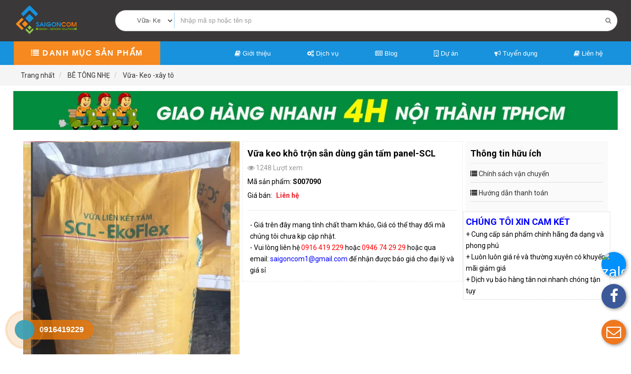

--- FILE ---
content_type: text/html; charset=utf-8
request_url: https://phukiencongtrinh.com/vua-keo-xay-to/vua-kho-tron-san-dung-gan-tam-panel.html
body_size: 24778
content:
<!DOCTYPE html>
	<html lang="vi" xmlns="http://www.w3.org/1999/xhtml" prefix="og: http://ogp.me/ns#">
	<head>
<title>Vữa keo khô trộn sẵn dùng  gắn tấm panel-SCL</title>
<meta name="description" content="Vữa khô trộn sẵn dùng &amp;nbsp;gắn tấm panel" />
<meta name="author" content="CÔNG TY TNHH TM DV SÀI GÒN HOÀNG GIA" />
<meta name="copyright" content="CÔNG TY TNHH TM DV SÀI GÒN HOÀNG GIA &#91;saigoncom1@gmail.com&#93;" />
<meta name="robots" content="index, archive, follow, noodp" />
<meta name="googlebot" content="index,archive,follow,noodp" />
<meta name="msnbot" content="all,index,follow" />
<meta name="msvalidate.01" content="D02CE48463000FD28F9BFD93E80ECC0F" />
<meta name="geo.region" content="VN" />
<meta name="geo.placename" content="Ho Chi Minh City" />
<meta name="geo.position" content="10.828418;106.620223" />
<meta name="ICBM" content="10.828418, 106.620223" />
<meta name="google-site-verification" content="kbgCfYX3Jc_ub1j_DtBQ_0BSMR_-5vAd0uFYS6M7mS4" />
<meta name="og:locale" content="vi_VN" />
<meta name="p:domain_verify" content="449d361691d846f92430420ad25ec152" />
<meta name="theme-color" content="#3D8DC9" />
<meta name="generator" content="NukeViet 4.x" />
<meta name="viewport" content="width=device-width,minimum-scale=1, initial-scale=1" />
<meta http-equiv="Content-Type" content="text/html; charset=utf-8" />
<meta property="fb:app_id" content="1458013214240454" />
<meta property="fb:admins" content="100000178987396" />
<meta property="og:title" content="Vữa keo khô trộn sẵn dùng  gắn tấm panel-SCL" />
<meta property="og:type" content="website" />
<meta property="og:description" content="Vữa khô trộn sẵn dùng &amp;nbsp;gắn tấm panel" />
<meta property="og:site_name" content="CÔNG TY TNHH TM DV SÀI GÒN HOÀNG GIA" />
<meta property="og:image" content="https://phukiencongtrinh.com/uploads/shops/2023-2/scl-keo.jpg" />
<meta property="og:url" content="https://phukiencongtrinh.com/vua-keo-xay-to/vua-kho-tron-san-dung-gan-tam-panel.html" />
<meta property="fb:app_id" content="1458013214240454" />
<link rel="shortcut icon" href="/uploads/logo_dung.jpg">
<link rel="canonical" href="https://phukiencongtrinh.com/vua-keo-xay-to/vua-kho-tron-san-dung-gan-tam-panel.html">
<link href="https://plus.google.com/u/0/115513922955092779082" rel="publisher">
<link rel="StyleSheet" href="/assets/css/font-awesome.min.css">
<link rel="StyleSheet" href="/themes/default/css/bootstrap.min.css">
<link rel="StyleSheet" href="/themes/default/css/style.css">
<link rel="StyleSheet" href="/themes/default/css/style.responsive.css">
<link rel="StyleSheet" href="/themes/default/css/shops.css">
<link rel="stylesheet" href="https://fonts.googleapis.com/css?family=Roboto+Condensed" />
<link rel="stylesheet" type="text/css"	href="/themes/default/css/block_branch.css" />
<style type="text/css">
	/********************/
/***CONTACT BUTTON***/
/********************/
#contactButton {
  /* background: red; */
  z-index: 999999;
  position: fixed;
  width: 50px;
  bottom: 20px;
  right: 10px;
}

#shadow-element {
    box-shadow: 2px 2px 6px rgba(0,0,0,0.4);
    z-index: 99;
}

.contact-button {
  width: 50px;
  height: 50px;
  line-height: 50px;
  font-size: 30px;
  display: inline-block;
  text-align: center;
  color: #fff !important;
  border-radius: 50%;
  overflow: hidden;
}

.contact-button:hover,
.contact-button:active,
.contact-button:focus,
.contact-button:visited {
  color: #fff !important;
}

.shadow {
    box-shadow: 2px 2px 6px rgba(0,0,0,0.4);
}

.shadow:hover {
  box-shadow: 2px 2px 6px rgba(0,0,0,0.7);
}

.main-button {
  -webkit-transition: transform 0.7s; /* Safari */
  transition: transform 0.7s;
  box-shadow: none !important
}

.main-button.up {
  transform: rotate(720deg);
}

.contact-button-out {
  display: none !important
}

#firstButton{
  position: absolute;
  bottom: 0px;
  left: 0px;
  z-index: 100;
}

#secondButton {
  position: absolute;
  bottom: 65px;
  left: 0px;
  z-index: 98;
  opacity: 1;
  -webkit-transition: bottom 0.7s, opacity 0.4s; /* Safari */
  transition: bottom 0.7s, opacity 0.4s;
}

#thirdButton {
  position: absolute;
  bottom: 130px;
  left: 0px;
  z-index: 97;
  opacity: 1;
  -webkit-transition: bottom 0.7s, opacity 0.4s; /* Safari */
  transition: bottom 0.7s, opacity 0.4s;
}

/* #thirdButton.up { */
  /* bottom: 130px; */
  /* opacity: 1; */
/* } */

#fourthButton {
  position: absolute;
  bottom: 195px;
  left: 0px;
  z-index: 96;
  opacity: 1;
  -webkit-transition: bottom 0.7s, opacity 0.4s; /* Safari */
  transition: bottom 0.7s, opacity 0.4s;
}

#fourthButton.up {
  bottom: 195px;
  opacity: 1;
}

#fifthButton {
  position: absolute;
  bottom: 260px;
  left: 0px;
  z-index: 95;
  opacity: 1;
  -webkit-transition: bottom 0.7s, opacity 0.4s; /* Safari */
  transition: bottom 0.7s, opacity 0.4s;
}

/* #fifthButton.up { */
  /* bottom: 260px; */
  /* opacity: 1; */
/* } */

#sixthButton {
  position: absolute;
  bottom: 325px;
  left: 0px;
  z-index: 94;
  opacity: 1;
  -webkit-transition: bottom 0.7s, opacity 0.4s; /* Safari */
  transition: bottom 0.7s, opacity 0.4s;
}

/* #sixthButton.up { */
  /* bottom: 325px; */
  /* opacity: 1; */
/* } */

#seventhButton {
  position: absolute;
  bottom: 390px;
  left: 0px;
  z-index: 93;
  opacity: 1;
  -webkit-transition: bottom 0.7s, opacity 0.4s; /* Safari */
  transition: bottom 0.7s, opacity 0.4s;
}

/* #seventhButton.up { */
  /* bottom: 390px; */
  /* opacity: 1; */
/* } */
/* pHONE CALL */
.quick-alo-ph-circle,
.quick-alo-phone {
    width: 100px;
    height: 100px;
    background-color: transparent
}

.hotline-phone-ring,
.quick-alo-phone {
    -webkit-backface-visibility: hidden;
    backface-visibility: hidden;
    cursor: pointer
}

.alo-floating,
.hotline-bar,
.phone_text {
    white-space: nowrap;
    line-height: 40px
}

@-webkit-keyframes quick-alo-circle-anim {
    0% {
        -webkit-transform: rotate(0) scale(.5) skew(1deg);
        -webkit-opacity: .1
    }

    30% {
        -webkit-transform: rotate(0) scale(.7) skew(1deg);
        -webkit-opacity: .5
    }

    100% {
        -webkit-transform: rotate(0) scale(1) skew(1deg);
        -webkit-opacity: .1
    }
}

@keyframes quick-alo-circle-anim {
    0% {
        -webkit-transform: rotate(0) scale(.5) skew(1deg);
        -webkit-opacity: .1
    }

    30% {
        -webkit-transform: rotate(0) scale(.7) skew(1deg);
        -webkit-opacity: .5
    }

    100% {
        -webkit-transform: rotate(0) scale(1) skew(1deg);
        -webkit-opacity: .1
    }
}

@-webkit-keyframes quick-alo-circle-fill-anim {

    0%,
    100% {
        -moz-transform: rotate(0) scale(.7) skew(1deg);
        opacity: .2
    }

    50% {
        -moz-transform: rotate(0) -moz-scale(1) skew(1deg);
        opacity: .2
    }
}

@keyframes quick-alo-circle-fill-anim {

    0%,
    100% {
        -moz-transform: rotate(0) scale(.7) skew(1deg);
        opacity: .2
    }

    50% {
        -moz-transform: rotate(0) -moz-scale(1) skew(1deg);
        opacity: .2
    }
}
@-webkit-keyframes quick-alo-circle-img-anim {

    0%,
    100%,
    50% {
        -webkit-transform: rotate(0) scale(1) skew(1deg);
        transform: rotate(0) scale(1) skew(1deg)
    }

    10%,
    30% {
        -webkit-transform: rotate(-25deg) scale(1) skew(1deg);
        transform: rotate(-25deg) scale(1) skew(1deg)
    }

    20%,
    40% {
        -webkit-transform: rotate(25deg) scale(1) skew(1deg);
        transform: rotate(25deg) scale(1) skew(1deg)
    }
}
@keyframes quick-alo-circle-img-anim {

    0%,
    100%,
    50% {
        -webkit-transform: rotate(0) scale(1) skew(1deg);
        transform: rotate(0) scale(1) skew(1deg)
    }

    10%,
    30% {
        -webkit-transform: rotate(-25deg) scale(1) skew(1deg);
        transform: rotate(-25deg) scale(1) skew(1deg)
    }

    20%,
    40% {
        -webkit-transform: rotate(25deg) scale(1) skew(1deg);
        transform: rotate(25deg) scale(1) skew(1deg)
    }
}

.quick-alo-phone {
    position: fixed;
    visibility: hidden;
    text-align: center;
    display: inline-block;
    z-index: 200000 !important;
    -webkit-transform: translateZ(0);
    transform: translateZ(0);
    -webkit-transition: visibility .5s;
    -o-transition: visibility .5s;
    transition: visibility .5s;
    bottom: 0;
    left: 0
}

.quick-alo-phone.quick-alo-hover,
.quick-alo-phone:hover {
    opacity: 1
}

.quick-alo-phone.quick-alo-show {
    visibility: visible
}

.quick-alo-phone.quick-alo-green .quick-alo-ph-circle {
    border-color: #00aff2;
    opacity: .5
}

.quick-alo-ph-circle,
.quick-alo-ph-circle-fill {
    -border-radius: 100%;
    opacity: .1;
    -webkit-transform-origin: 50% 50%;
    -ms-transform-origin: 50% 50%;
    transform-origin: 50% 50%;
    z-index: 999999;
    position: absolute
}

.quick-alo-ph-circle {
    border-radius: 100%;
    border: 2px solid rgba(30, 30, 30, .4);
    -webkit-animation: quick-alo-circle-anim 1.2s infinite ease-in-out;
    animation: quick-alo-circle-anim 1.2s infinite ease-in-out;
    -webkit-transition: all .5s;
    -o-transition: all .5s;
    transition: all .5s;
    -webkit-transform-origin: 50% 50%;
    -ms-transform-origin: 50% 50%;
    transform-origin: 50% 50%
}

.quick-alo-ph-circle-fill {
    width: 80px;
    height: 80px;
    top: 10px;
    left: 10px;
    background-color: #000;
    border-radius: 100%;
    border: 2px solid transparent;
    -webkit-animation: quick-alo-circle-fill-anim 2.3s infinite ease-in-out;
    animation: quick-alo-circle-fill-anim 2.3s infinite ease-in-out;
    -webkit-transition: all .5s;
    -o-transition: all .5s;
    transition: all .5s;
    -webkit-transform-origin: 50% 50%;
    -ms-transform-origin: 50% 50%;
    transform-origin: 50% 50%
}

.quick-alo-phone.quick-alo-green .quick-alo-ph-circle-fill {
    background-color: rgba(51, 122, 83, .7);
    opacity: .75 !important
}

.quick-alo-phone.quick-alo-green .quick-alo-ph-img-circle {
    background-color: #00aff2
}

.quick-alo-ph-img-circle {
    width: 40px;
    z-index: 999999;
    height: 40px;
    top: 30px;
    left: 30px;
    position: absolute;
    background: url(https://vn866.vn/uploads/icon-phone.png) center center no-repeat rgba(30, 30, 30, .1);
    border-radius: 100%;
    border: 2px solid transparent;
    opacity: .7;
    -webkit-animation: quick-alo-circle-img-anim 1s infinite ease-in-out;
    animation: quick-alo-circle-img-anim 1s infinite ease-in-out;
    -webkit-transform-origin: 50% 50%;
    -ms-transform-origin: 50% 50%;
    transform-origin: 50% 50%
}

.quick-alo-phone.quick-alo-green.quick-alo-hover .quick-alo-ph-circle-fill,
.quick-alo-phone.quick-alo-green:hover .quick-alo-ph-circle-fill {
    background-color: rgba(51, 122, 83, .7);
    opacity: .75 !important
}

.quick-alo-phone.quick-alo-green.quick-alo-hover .quick-alo-ph-img-circle,
.quick-alo-phone.quick-alo-green:hover .quick-alo-ph-img-circle {
    background-color: #75eb50
}

.quick-alo-phone.quick-alo-green.quick-alo-hover .quick-alo-ph-circle,
.quick-alo-phone.quick-alo-green:hover .quick-alo-ph-circle {
    border-color: #75eb50;
    opacity: .5
}

.phone_text {
    position: absolute;
    bottom: 30px;
    width: 160px;
    right: -170px;
    height: 40px;
    -webkit-transform: translateX(-50%);
    -ms-transform: translateX(-50%);
    transform: translateX(-50%);
    background: 0 0 !important;
    color: #FFF;
    font-size: 16px;
    padding: 0 10px 0 40px;
    font-weight: 700;
    border-radius: 50px
}

html .hotline-phone-1 .quick-alo-phone.quick-alo-green .quick-alo-ph-circle {
    border-color: rgba(255, 174, 77, .8) !important
}

html .hotline-phone-1 .phone_text,
html .hotline-phone-1 .quick-alo-phone.quick-alo-green .quick-alo-ph-circle-fill {
    background: rgba(233, 121, 10, .8) !important
}

.alo-floating {
    display: block;
    left: 10px;
    bottom: 10px;
    position: fixed;
    z-index: 9999;
    text-align: center;
    height: 40px;
    font-size: 14px;
    text-shadow: 1px 1px 0 #000;
    border-radius: 40px;
    cursor: pointer;
    max-width: 250px;
    overflow: hidden;
    -o-text-overflow: ellipsis;
    text-overflow: ellipsis;
    background: #e42222;
    padding: 0 10px
}

.alo-floating a {
    color: #FFF
}

.hotline-phone-ring-wrap {
    position: fixed;
    bottom: 0;
    left: 0;
    z-index: 999999
}

.hotline-phone-ring {
    position: relative;
    visibility: visible;
    background-color: transparent;
    width: 110px;
    height: 110px;
    z-index: 11;
    -webkit-transform: translateZ(0);
    transform: translateZ(0);
    -webkit-transition: visibility .5s;
    -o-transition: visibility .5s;
    transition: visibility .5s;
    left: 0;
    bottom: 0;
    display: block
}

.hotline-bar {
    position: absolute;
    background: #337ab7;
    height: 45px;
    padding: 0 10px 0 30px;
    background-size: 100%;
    cursor: pointer;
    -o-transition: all .8s;
    transition: all .8s;
    -webkit-transition: all .8s;
    z-index: 9;
    border-radius: 50px !important;
    left: 42px;
    bottom: 31px
}

.hotline-bar>a {
    color: #fff;
    text-decoration: none;
    font-size: 16px;
    font-weight: 700;
    text-indent: 32px;
    letter-spacing: 1px;
    display: block;
    line-height: 45px
}

.hotline-bar>a:active,
.hotline-bar>a:hover {
    color: #fff
}

</style>
<!-- Facebook Pixel Code -->
<noscript><img height="1" width="1" style="display:none"
  src="https://www.facebook.com/tr?id=1113677432300859&ev=PageView&noscript=1"
/></noscript>
<!-- End Facebook Pixel Code -->

<!-- Google Tag Manager -->
<!-- End Google Tag Manager -->

<!-- Google tag (gtag.js) -->
	</head>
	<body>
<!-- End Facebook Pixel Code -->
  <!-- Your customer chat code -->
  <div class="fb-customerchat"
    attribution=setup_tool
    page_id="135213117024657"
    theme_color="#0084ff"
    logged_in_greeting="Xin chào, tôi có thể giúp gì cho bạn?"
    logged_out_greeting="Xin chào, tôi có thể giúp gì cho bạn?">
  </div>
<noscript>
	<div class="alert alert-danger">Trình duyệt của bạn đã tắt chức năng hỗ trợ JavaScript.<br />Website chỉ làm việc khi bạn bật nó trở lại.<br />Để tham khảo cách bật JavaScript, hãy click chuột <a href="http://wiki.nukeviet.vn/support:browser:enable_javascript">vào đây</a>!</div>
</noscript>
<div class="wsmenucontainer clearfix">
	<header>
		<div class="wraper">
			<div class="container">
				<div id="header" class="row">
					<div class="logo col-xs-8 col-sm-6 col-md-4">
												<a title="CÔNG TY TNHH TM DV SÀI GÒN HOÀNG GIA" href="/">
						<img itemprop="image" src="/uploads/logo.png" width="128px" alt="CÔNG TY TNHH TM DV SÀI GÒN HOÀNG GIA" />
						</img></a>
												<span class="site_name">CÔNG TY TNHH TM DV SÀI GÒN HOÀNG GIA</span>
					</div>
					<div class="col-xs-24 col-sm-24 col-md-20">
						<div class="site-header-search search-desktop">
	<form class="input-group search-bar ultimate-search" id="search_form_shops" action="/" method="get" role="form" name="frm_search" onsubmit="return onsubmitsearch();">
		<span class="input-group-btn">
				<select  class="form-control cat-search" name="cata" id="cata">
					<option value="0">Danh mục</option>
										<option  value="197">Thiết bị mạng</option>
					<option  value="198">&nbsp;&nbsp;&nbsp;&nbsp;&nbsp;&nbsp;&nbsp;CÁP MẠNG</option>
					<option  value="215">&nbsp;&nbsp;&nbsp;&nbsp;&nbsp;&nbsp;&nbsp;&nbsp;&nbsp;&nbsp;Cáp mạng Commscope &#40;AMP&#41;</option>
					<option  value="406">&nbsp;&nbsp;&nbsp;&nbsp;&nbsp;&nbsp;&nbsp;&nbsp;&nbsp;&nbsp;Cáp mạng BenKa</option>
					<option  value="511">&nbsp;&nbsp;&nbsp;&nbsp;&nbsp;&nbsp;&nbsp;&nbsp;&nbsp;&nbsp;Cáp mạng LS</option>
					<option  value="405">&nbsp;&nbsp;&nbsp;&nbsp;&nbsp;&nbsp;&nbsp;&nbsp;&nbsp;&nbsp;Cáp mạng Belden</option>
					<option  value="327">&nbsp;&nbsp;&nbsp;&nbsp;&nbsp;&nbsp;&nbsp;&nbsp;&nbsp;&nbsp;Cáp mạng Aipoo Link</option>
					<option  value="236">&nbsp;&nbsp;&nbsp;&nbsp;&nbsp;&nbsp;&nbsp;&nbsp;&nbsp;&nbsp;CÁP MẠNG PANDUIT</option>
					<option  value="105">&nbsp;&nbsp;&nbsp;&nbsp;&nbsp;&nbsp;&nbsp;&nbsp;&nbsp;&nbsp;CÁP MẠNG ALANTEK</option>
					<option  value="104">&nbsp;&nbsp;&nbsp;&nbsp;&nbsp;&nbsp;&nbsp;&nbsp;&nbsp;&nbsp;CÁP MẠNG GOLDEN LINK</option>
					<option  value="303">&nbsp;&nbsp;&nbsp;&nbsp;&nbsp;&nbsp;&nbsp;&nbsp;&nbsp;&nbsp;CÁP MẠNG HOSIWELL</option>
					<option  value="166">&nbsp;&nbsp;&nbsp;&nbsp;&nbsp;&nbsp;&nbsp;&nbsp;&nbsp;&nbsp;CÁP MẠNG SUPER LINK</option>
					<option  value="162">&nbsp;&nbsp;&nbsp;&nbsp;&nbsp;&nbsp;&nbsp;&nbsp;&nbsp;&nbsp;Cáp mạng Dintek</option>
					<option  value="356">&nbsp;&nbsp;&nbsp;&nbsp;&nbsp;&nbsp;&nbsp;&nbsp;&nbsp;&nbsp;Cáp mạng Golden Konek</option>
					<option  value="377">&nbsp;&nbsp;&nbsp;&nbsp;&nbsp;&nbsp;&nbsp;&nbsp;&nbsp;&nbsp;Cáp mạng DH-LINK</option>
					<option  value="393">&nbsp;&nbsp;&nbsp;&nbsp;&nbsp;&nbsp;&nbsp;&nbsp;&nbsp;&nbsp;Cáp mạng Vinacap</option>
					<option  value="414">&nbsp;&nbsp;&nbsp;&nbsp;&nbsp;&nbsp;&nbsp;&nbsp;&nbsp;&nbsp;Cáp mạng VIVANCO</option>
					<option  value="417">&nbsp;&nbsp;&nbsp;&nbsp;&nbsp;&nbsp;&nbsp;&nbsp;&nbsp;&nbsp;Cáp mạng TE-KRONE</option>
					<option  value="200">&nbsp;&nbsp;&nbsp;&nbsp;&nbsp;&nbsp;&nbsp;CÁP ĐIỆN THOẠI</option>
					<option  value="103">&nbsp;&nbsp;&nbsp;&nbsp;&nbsp;&nbsp;&nbsp;&nbsp;&nbsp;&nbsp;CÁP ĐIỆN THOẠI SACOM</option>
					<option  value="241">&nbsp;&nbsp;&nbsp;&nbsp;&nbsp;&nbsp;&nbsp;&nbsp;&nbsp;&nbsp;CÁP ĐIỆN THOẠI SAICOM</option>
					<option  value="410">&nbsp;&nbsp;&nbsp;&nbsp;&nbsp;&nbsp;&nbsp;&nbsp;&nbsp;&nbsp;CÁP ĐIỆN THOẠI BENKA</option>
					<option  value="416">&nbsp;&nbsp;&nbsp;&nbsp;&nbsp;&nbsp;&nbsp;&nbsp;&nbsp;&nbsp;CÁP ĐIỆN THOẠI KMP</option>
					<option  value="448">&nbsp;&nbsp;&nbsp;&nbsp;&nbsp;&nbsp;&nbsp;&nbsp;&nbsp;&nbsp;Cáp thoại Nexans</option>
					<option  value="201">&nbsp;&nbsp;&nbsp;&nbsp;&nbsp;&nbsp;&nbsp;CÁP ĐỒNG TRỤC</option>
					<option  value="208">&nbsp;&nbsp;&nbsp;&nbsp;&nbsp;&nbsp;&nbsp;&nbsp;&nbsp;&nbsp;CÁP ĐỒNG TRỤC GOLDEN LINK</option>
					<option  value="210">&nbsp;&nbsp;&nbsp;&nbsp;&nbsp;&nbsp;&nbsp;&nbsp;&nbsp;&nbsp;CÁP ĐỒNG TRỤC ALANTEK</option>
					<option  value="214">&nbsp;&nbsp;&nbsp;&nbsp;&nbsp;&nbsp;&nbsp;&nbsp;&nbsp;&nbsp;CÁP ĐỒNG TRỤC SUPER LINK</option>
					<option  value="301">&nbsp;&nbsp;&nbsp;&nbsp;&nbsp;&nbsp;&nbsp;&nbsp;&nbsp;&nbsp;CÁP ĐỒNG TRỤC HOSIWELL</option>
					<option  value="366">&nbsp;&nbsp;&nbsp;&nbsp;&nbsp;&nbsp;&nbsp;&nbsp;&nbsp;&nbsp;CÁP ĐỒNG TRỤC SUNNY</option>
					<option  value="411">&nbsp;&nbsp;&nbsp;&nbsp;&nbsp;&nbsp;&nbsp;&nbsp;&nbsp;&nbsp;CÁP ĐỒNG TRỤC BENKA</option>
					<option  value="179">&nbsp;&nbsp;&nbsp;&nbsp;&nbsp;&nbsp;&nbsp;CÁP THANG MÁY</option>
					<option  value="202">&nbsp;&nbsp;&nbsp;&nbsp;&nbsp;&nbsp;&nbsp;SWITCH</option>
					<option  value="358">&nbsp;&nbsp;&nbsp;&nbsp;&nbsp;&nbsp;&nbsp;&nbsp;&nbsp;&nbsp;SWITCH PLANET</option>
					<option  value="365">&nbsp;&nbsp;&nbsp;&nbsp;&nbsp;&nbsp;&nbsp;&nbsp;&nbsp;&nbsp;SWITCH LINKSYS</option>
					<option  value="367">&nbsp;&nbsp;&nbsp;&nbsp;&nbsp;&nbsp;&nbsp;&nbsp;&nbsp;&nbsp;SWITCH CISCO</option>
					<option  value="368">&nbsp;&nbsp;&nbsp;&nbsp;&nbsp;&nbsp;&nbsp;&nbsp;&nbsp;&nbsp;SWITCH HDPARAGON</option>
					<option  value="369">&nbsp;&nbsp;&nbsp;&nbsp;&nbsp;&nbsp;&nbsp;&nbsp;&nbsp;&nbsp;SWITCH GREENnet</option>
					<option  value="371">&nbsp;&nbsp;&nbsp;&nbsp;&nbsp;&nbsp;&nbsp;&nbsp;&nbsp;&nbsp;SWITCH Totolink</option>
					<option  value="372">&nbsp;&nbsp;&nbsp;&nbsp;&nbsp;&nbsp;&nbsp;&nbsp;&nbsp;&nbsp;SWITCH DAHUA</option>
					<option  value="373">&nbsp;&nbsp;&nbsp;&nbsp;&nbsp;&nbsp;&nbsp;&nbsp;&nbsp;&nbsp;SWITCH Vivotek</option>
					<option  value="374">&nbsp;&nbsp;&nbsp;&nbsp;&nbsp;&nbsp;&nbsp;&nbsp;&nbsp;&nbsp;SWITCH TP-LINK</option>
					<option  value="375">&nbsp;&nbsp;&nbsp;&nbsp;&nbsp;&nbsp;&nbsp;&nbsp;&nbsp;&nbsp;SWITCH UNIFI</option>
					<option  value="376">&nbsp;&nbsp;&nbsp;&nbsp;&nbsp;&nbsp;&nbsp;&nbsp;&nbsp;&nbsp;SWITCH HP</option>
					<option  value="378">&nbsp;&nbsp;&nbsp;&nbsp;&nbsp;&nbsp;&nbsp;&nbsp;&nbsp;&nbsp;SWITCH TRENDNET</option>
					<option  value="390">&nbsp;&nbsp;&nbsp;&nbsp;&nbsp;&nbsp;&nbsp;&nbsp;&nbsp;&nbsp;SWITCH IONNET</option>
					<option  value="400">&nbsp;&nbsp;&nbsp;&nbsp;&nbsp;&nbsp;&nbsp;&nbsp;&nbsp;&nbsp;SWITCH Mikrotik</option>
					<option  value="439">&nbsp;&nbsp;&nbsp;&nbsp;&nbsp;&nbsp;&nbsp;&nbsp;&nbsp;&nbsp;SWITCH Edge-CORE</option>
					<option  value="465">&nbsp;&nbsp;&nbsp;&nbsp;&nbsp;&nbsp;&nbsp;&nbsp;&nbsp;&nbsp;SWITCH RUIJIE</option>
					<option  value="113">&nbsp;&nbsp;&nbsp;&nbsp;&nbsp;&nbsp;&nbsp;THIẾT BỊ WIFI</option>
					<option  value="364">&nbsp;&nbsp;&nbsp;&nbsp;&nbsp;&nbsp;&nbsp;&nbsp;&nbsp;&nbsp;THIẾT BỊ WIFI LINKSYS</option>
					<option  value="379">&nbsp;&nbsp;&nbsp;&nbsp;&nbsp;&nbsp;&nbsp;&nbsp;&nbsp;&nbsp;THIẾT BỊ WIFI CISCO</option>
					<option  value="380">&nbsp;&nbsp;&nbsp;&nbsp;&nbsp;&nbsp;&nbsp;&nbsp;&nbsp;&nbsp;THIẾT BỊ WIFI TP-LINK</option>
					<option  value="381">&nbsp;&nbsp;&nbsp;&nbsp;&nbsp;&nbsp;&nbsp;&nbsp;&nbsp;&nbsp;THIẾT BỊ WIFI UNIFI</option>
					<option  value="382">&nbsp;&nbsp;&nbsp;&nbsp;&nbsp;&nbsp;&nbsp;&nbsp;&nbsp;&nbsp;THIẾT BỊ WIFI BUFFLO</option>
					<option  value="383">&nbsp;&nbsp;&nbsp;&nbsp;&nbsp;&nbsp;&nbsp;&nbsp;&nbsp;&nbsp;THIẾT BỊ WIFI CAMBIUM</option>
					<option  value="384">&nbsp;&nbsp;&nbsp;&nbsp;&nbsp;&nbsp;&nbsp;&nbsp;&nbsp;&nbsp;THIẾT BỊ WIFI DRAYTEK</option>
					<option  value="385">&nbsp;&nbsp;&nbsp;&nbsp;&nbsp;&nbsp;&nbsp;&nbsp;&nbsp;&nbsp;THIẾT BỊ WIFI TOTOLINK</option>
					<option  value="386">&nbsp;&nbsp;&nbsp;&nbsp;&nbsp;&nbsp;&nbsp;&nbsp;&nbsp;&nbsp;THIẾT BỊ WIFI ENGENIUS</option>
					<option  value="388">&nbsp;&nbsp;&nbsp;&nbsp;&nbsp;&nbsp;&nbsp;&nbsp;&nbsp;&nbsp;THIẾT BỊ WIFI EXTREME</option>
					<option  value="402">&nbsp;&nbsp;&nbsp;&nbsp;&nbsp;&nbsp;&nbsp;&nbsp;&nbsp;&nbsp;THIẾT BỊ WIFI IgniteNet</option>
					<option  value="408">&nbsp;&nbsp;&nbsp;&nbsp;&nbsp;&nbsp;&nbsp;&nbsp;&nbsp;&nbsp;THIẾT BỊ WIFI LIGOWAVE</option>
					<option  value="415">&nbsp;&nbsp;&nbsp;&nbsp;&nbsp;&nbsp;&nbsp;&nbsp;&nbsp;&nbsp;THIẾT BỊ WIFI HP</option>
					<option  value="419">&nbsp;&nbsp;&nbsp;&nbsp;&nbsp;&nbsp;&nbsp;&nbsp;&nbsp;&nbsp;BỘ THU PHÁT TÍN HIỆU CAMERA WIFI</option>
					<option  value="469">&nbsp;&nbsp;&nbsp;&nbsp;&nbsp;&nbsp;&nbsp;&nbsp;&nbsp;&nbsp;THIẾT BỊ WIFI RUIJIE</option>
					<option  value="204">&nbsp;&nbsp;&nbsp;&nbsp;&nbsp;&nbsp;&nbsp;ROUTER</option>
					<option  value="207">&nbsp;&nbsp;&nbsp;&nbsp;&nbsp;&nbsp;&nbsp;PHỤ KIỆN MẠNG</option>
					<option  value="209">&nbsp;&nbsp;&nbsp;&nbsp;&nbsp;&nbsp;&nbsp;&nbsp;&nbsp;&nbsp;ĐẦU BẤM MẠNG</option>
					<option  value="216">&nbsp;&nbsp;&nbsp;&nbsp;&nbsp;&nbsp;&nbsp;&nbsp;&nbsp;&nbsp;DÂY NHẢY - PATCH CORD</option>
					<option  value="447">&nbsp;&nbsp;&nbsp;&nbsp;&nbsp;&nbsp;&nbsp;&nbsp;&nbsp;&nbsp;&nbsp;&nbsp;&nbsp;Dây nhảy PANDUIT</option>
					<option  value="217">&nbsp;&nbsp;&nbsp;&nbsp;&nbsp;&nbsp;&nbsp;&nbsp;&nbsp;&nbsp;MẶT NẠ MẠNG - NHÂN MẠNG</option>
					<option  value="222">&nbsp;&nbsp;&nbsp;&nbsp;&nbsp;&nbsp;&nbsp;&nbsp;&nbsp;&nbsp;Patch Panel</option>
					<option  value="238">&nbsp;&nbsp;&nbsp;&nbsp;&nbsp;&nbsp;&nbsp;&nbsp;&nbsp;&nbsp;MODULE JACK</option>
					<option  value="167">&nbsp;&nbsp;&nbsp;&nbsp;&nbsp;&nbsp;&nbsp;&nbsp;&nbsp;&nbsp;MÁY TEST CÁP - DỤNG CỤ</option>
					<option  value="174">&nbsp;&nbsp;&nbsp;&nbsp;&nbsp;&nbsp;&nbsp;Thiết bị Panduit</option>
					<option  value="137">Thiết bị quang</option>
					<option  value="199">&nbsp;&nbsp;&nbsp;&nbsp;&nbsp;&nbsp;&nbsp;Dây cáp quang</option>
					<option  value="237">&nbsp;&nbsp;&nbsp;&nbsp;&nbsp;&nbsp;&nbsp;&nbsp;&nbsp;&nbsp;CÁP QUANG PANDUIT</option>
					<option  value="333">&nbsp;&nbsp;&nbsp;&nbsp;&nbsp;&nbsp;&nbsp;&nbsp;&nbsp;&nbsp;Cáp quang Single Mode</option>
					<option  value="334">&nbsp;&nbsp;&nbsp;&nbsp;&nbsp;&nbsp;&nbsp;&nbsp;&nbsp;&nbsp;Cáp quang Multimode</option>
					<option  value="413">&nbsp;&nbsp;&nbsp;&nbsp;&nbsp;&nbsp;&nbsp;&nbsp;&nbsp;&nbsp;CÁP QUANG SAICOM</option>
					<option  value="317">&nbsp;&nbsp;&nbsp;&nbsp;&nbsp;&nbsp;&nbsp;Bộ chuyển đổi quang điện</option>
					<option  value="322">&nbsp;&nbsp;&nbsp;&nbsp;&nbsp;&nbsp;&nbsp;Module Quang</option>
					<option  value="323">&nbsp;&nbsp;&nbsp;&nbsp;&nbsp;&nbsp;&nbsp;&nbsp;&nbsp;&nbsp;Module quang 1 sợi</option>
					<option  value="324">&nbsp;&nbsp;&nbsp;&nbsp;&nbsp;&nbsp;&nbsp;&nbsp;&nbsp;&nbsp;Module quang 2 sợi</option>
					<option  value="320">&nbsp;&nbsp;&nbsp;&nbsp;&nbsp;&nbsp;&nbsp;Dây nhảy quang</option>
					<option  value="321">&nbsp;&nbsp;&nbsp;&nbsp;&nbsp;&nbsp;&nbsp;ODF quang</option>
					<option  value="399">&nbsp;&nbsp;&nbsp;&nbsp;&nbsp;&nbsp;&nbsp;Măng xông Quang</option>
					<option  value="319">&nbsp;&nbsp;&nbsp;&nbsp;&nbsp;&nbsp;&nbsp;Dụng cụ làm quang</option>
					<option  value="211">Cáp tín hiệu</option>
					<option  value="395">&nbsp;&nbsp;&nbsp;&nbsp;&nbsp;&nbsp;&nbsp;Cáp benka</option>
					<option  value="325">&nbsp;&nbsp;&nbsp;&nbsp;&nbsp;&nbsp;&nbsp;Cáp tín hiệu Belden</option>
					<option  value="355">&nbsp;&nbsp;&nbsp;&nbsp;&nbsp;&nbsp;&nbsp;Cáp điện Sangjin</option>
					<option  value="420">&nbsp;&nbsp;&nbsp;&nbsp;&nbsp;&nbsp;&nbsp;Cáp HELUKABEL</option>
					<option  value="570">&nbsp;&nbsp;&nbsp;&nbsp;&nbsp;&nbsp;&nbsp;Cáp tín hiệu Alantek</option>
					<option  value="464">&nbsp;&nbsp;&nbsp;&nbsp;&nbsp;&nbsp;&nbsp;Cáp TRIO KABLO</option>
					<option  value="455">&nbsp;&nbsp;&nbsp;&nbsp;&nbsp;&nbsp;&nbsp;CÁP LAPP KABEL</option>
					<option  value="573">&nbsp;&nbsp;&nbsp;&nbsp;&nbsp;&nbsp;&nbsp;Cáp tín hiệu Imatek</option>
					<option  value="27">THIẾT BỊ ĐIỆN</option>
					<option  value="533">&nbsp;&nbsp;&nbsp;&nbsp;&nbsp;&nbsp;&nbsp;Thiết bị điện MPE</option>
					<option  value="535">&nbsp;&nbsp;&nbsp;&nbsp;&nbsp;&nbsp;&nbsp;&nbsp;&nbsp;&nbsp;MPE S70</option>
					<option  value="536">&nbsp;&nbsp;&nbsp;&nbsp;&nbsp;&nbsp;&nbsp;&nbsp;&nbsp;&nbsp;MPE A20</option>
					<option  value="537">&nbsp;&nbsp;&nbsp;&nbsp;&nbsp;&nbsp;&nbsp;&nbsp;&nbsp;&nbsp;MPE A30</option>
					<option  value="542">&nbsp;&nbsp;&nbsp;&nbsp;&nbsp;&nbsp;&nbsp;&nbsp;&nbsp;&nbsp;MPE A50</option>
					<option  value="538">&nbsp;&nbsp;&nbsp;&nbsp;&nbsp;&nbsp;&nbsp;&nbsp;&nbsp;&nbsp;MPE A60</option>
					<option  value="539">&nbsp;&nbsp;&nbsp;&nbsp;&nbsp;&nbsp;&nbsp;&nbsp;&nbsp;&nbsp;MPE A70</option>
					<option  value="541">&nbsp;&nbsp;&nbsp;&nbsp;&nbsp;&nbsp;&nbsp;&nbsp;&nbsp;&nbsp;MPE B20</option>
					<option  value="515">&nbsp;&nbsp;&nbsp;&nbsp;&nbsp;&nbsp;&nbsp;Thiết bị điện UTEN</option>
					<option  value="517">&nbsp;&nbsp;&nbsp;&nbsp;&nbsp;&nbsp;&nbsp;&nbsp;&nbsp;&nbsp;UTEN V6.0</option>
					<option  value="531">&nbsp;&nbsp;&nbsp;&nbsp;&nbsp;&nbsp;&nbsp;&nbsp;&nbsp;&nbsp;UTEN V3.0</option>
					<option  value="540">&nbsp;&nbsp;&nbsp;&nbsp;&nbsp;&nbsp;&nbsp;Thiết bị điện Panasonic</option>
					<option  value="551">&nbsp;&nbsp;&nbsp;&nbsp;&nbsp;&nbsp;&nbsp;&nbsp;&nbsp;&nbsp;Ổ cắm công tắc Panasonic</option>
					<option  value="543">&nbsp;&nbsp;&nbsp;&nbsp;&nbsp;&nbsp;&nbsp;Thiết bị điện Schneider</option>
					<option  value="555">&nbsp;&nbsp;&nbsp;&nbsp;&nbsp;&nbsp;&nbsp;Thiết bị điện Philips</option>
					<option  value="516">&nbsp;&nbsp;&nbsp;&nbsp;&nbsp;&nbsp;&nbsp;Thiết bị điện DoBo</option>
					<option  value="288">&nbsp;&nbsp;&nbsp;&nbsp;&nbsp;&nbsp;&nbsp;Thiết bị điện Simon</option>
					<option  value="518">&nbsp;&nbsp;&nbsp;&nbsp;&nbsp;&nbsp;&nbsp;Thiết bị điện PATUO</option>
					<option  value="111">&nbsp;&nbsp;&nbsp;&nbsp;&nbsp;&nbsp;&nbsp;Dây cáp điện</option>
					<option  value="339">&nbsp;&nbsp;&nbsp;&nbsp;&nbsp;&nbsp;&nbsp;&nbsp;&nbsp;&nbsp;Cáp điện DaPhaCo</option>
					<option  value="394">&nbsp;&nbsp;&nbsp;&nbsp;&nbsp;&nbsp;&nbsp;&nbsp;&nbsp;&nbsp;Cáp điện CADIVI</option>
					<option  value="445">&nbsp;&nbsp;&nbsp;&nbsp;&nbsp;&nbsp;&nbsp;&nbsp;&nbsp;&nbsp;Cáp điện Thịnh Phát</option>
					<option  value="486">&nbsp;&nbsp;&nbsp;&nbsp;&nbsp;&nbsp;&nbsp;Ổ cắm âm bàn</option>
					<option  value="153">&nbsp;&nbsp;&nbsp;&nbsp;&nbsp;&nbsp;&nbsp;Ổ cắm âm sàn</option>
					<option  value="292">&nbsp;&nbsp;&nbsp;&nbsp;&nbsp;&nbsp;&nbsp;Ổ cắm công nghiệp</option>
					<option  value="291">&nbsp;&nbsp;&nbsp;&nbsp;&nbsp;&nbsp;&nbsp;Phích cắm công nghiệp</option>
					<option  value="389">&nbsp;&nbsp;&nbsp;&nbsp;&nbsp;&nbsp;&nbsp;&nbsp;&nbsp;&nbsp;Phích cắm PANASONIC</option>
					<option  value="289">&nbsp;&nbsp;&nbsp;&nbsp;&nbsp;&nbsp;&nbsp;Aptomat - MCB</option>
					<option  value="183">&nbsp;&nbsp;&nbsp;&nbsp;&nbsp;&nbsp;&nbsp;Thiết bị điện thông minh</option>
					<option  value="296">&nbsp;&nbsp;&nbsp;&nbsp;&nbsp;&nbsp;&nbsp;DÂY CÁP MPE</option>
					<option  value="297">&nbsp;&nbsp;&nbsp;&nbsp;&nbsp;&nbsp;&nbsp;Quạt hút âm trần - âm tường</option>
					<option  value="315">&nbsp;&nbsp;&nbsp;&nbsp;&nbsp;&nbsp;&nbsp;THIẾT BỊ ĐÓNG CẮT</option>
					<option  value="240">&nbsp;&nbsp;&nbsp;&nbsp;&nbsp;&nbsp;&nbsp;Phụ kiện điện khác</option>
					<option  value="468">&nbsp;&nbsp;&nbsp;&nbsp;&nbsp;&nbsp;&nbsp;Thiết bị điện LIOA</option>
					<option  value="470">&nbsp;&nbsp;&nbsp;&nbsp;&nbsp;&nbsp;&nbsp;MÁY CẦM TAY</option>
					<option  value="478">&nbsp;&nbsp;&nbsp;&nbsp;&nbsp;&nbsp;&nbsp;&nbsp;&nbsp;&nbsp;Dụng Cụ Dùng PIN</option>
					<option  value="479">&nbsp;&nbsp;&nbsp;&nbsp;&nbsp;&nbsp;&nbsp;&nbsp;&nbsp;&nbsp;Máy Khoan</option>
					<option  value="512">&nbsp;&nbsp;&nbsp;&nbsp;&nbsp;&nbsp;&nbsp;MÀN HÌNH HMI, PLC</option>
					<option  value="520">&nbsp;&nbsp;&nbsp;&nbsp;&nbsp;&nbsp;&nbsp;Relay</option>
					<option  value="521">&nbsp;&nbsp;&nbsp;&nbsp;&nbsp;&nbsp;&nbsp;Recloser</option>
					<option  value="522">&nbsp;&nbsp;&nbsp;&nbsp;&nbsp;&nbsp;&nbsp;Sứ cách điện</option>
					<option  value="553">&nbsp;&nbsp;&nbsp;&nbsp;&nbsp;&nbsp;&nbsp;Thiết bị điện Xiaomi</option>
					<option  value="62">Đèn LED</option>
					<option  value="560">&nbsp;&nbsp;&nbsp;&nbsp;&nbsp;&nbsp;&nbsp;Đèn LED ELINK</option>
					<option  value="554">&nbsp;&nbsp;&nbsp;&nbsp;&nbsp;&nbsp;&nbsp;Đèn LED MPE</option>
					<option  value="133">&nbsp;&nbsp;&nbsp;&nbsp;&nbsp;&nbsp;&nbsp;ĐÈN PARAGON</option>
					<option  value="557">&nbsp;&nbsp;&nbsp;&nbsp;&nbsp;&nbsp;&nbsp;Đèn LED Rạng Đông</option>
					<option  value="65">&nbsp;&nbsp;&nbsp;&nbsp;&nbsp;&nbsp;&nbsp;Bóng Đèn Philips</option>
					<option  value="561">&nbsp;&nbsp;&nbsp;&nbsp;&nbsp;&nbsp;&nbsp;Đèn LED Vinaled</option>
					<option  value="556">&nbsp;&nbsp;&nbsp;&nbsp;&nbsp;&nbsp;&nbsp;Đèn LED DVL</option>
					<option  value="559">&nbsp;&nbsp;&nbsp;&nbsp;&nbsp;&nbsp;&nbsp;Đèn LED AKT</option>
					<option  value="194">&nbsp;&nbsp;&nbsp;&nbsp;&nbsp;&nbsp;&nbsp;ĐÈN LED EDISON</option>
					<option  value="66">&nbsp;&nbsp;&nbsp;&nbsp;&nbsp;&nbsp;&nbsp;ĐÈN LED PANEL</option>
					<option  value="438">&nbsp;&nbsp;&nbsp;&nbsp;&nbsp;&nbsp;&nbsp;ĐÈN CHIẾU LOGO</option>
					<option  value="67">&nbsp;&nbsp;&nbsp;&nbsp;&nbsp;&nbsp;&nbsp;ĐÈN LED TREO TƯỜNG</option>
					<option  value="71">&nbsp;&nbsp;&nbsp;&nbsp;&nbsp;&nbsp;&nbsp;ĐÈN LED ỐP TRẦN</option>
					<option  value="437">&nbsp;&nbsp;&nbsp;&nbsp;&nbsp;&nbsp;&nbsp;ĐÈN LED TREO TRẦN</option>
					<option  value="73">&nbsp;&nbsp;&nbsp;&nbsp;&nbsp;&nbsp;&nbsp;ĐÈN LED NHÀ XƯỞNG</option>
					<option  value="243">&nbsp;&nbsp;&nbsp;&nbsp;&nbsp;&nbsp;&nbsp;ĐÈN CHIẾU GƯƠNG</option>
					<option  value="74">&nbsp;&nbsp;&nbsp;&nbsp;&nbsp;&nbsp;&nbsp;ĐÈN THẢ LED</option>
					<option  value="281">&nbsp;&nbsp;&nbsp;&nbsp;&nbsp;&nbsp;&nbsp;ĐÈN LED THOÁT HIỂM</option>
					<option  value="75">&nbsp;&nbsp;&nbsp;&nbsp;&nbsp;&nbsp;&nbsp;LED MODULE MA TRẬN</option>
					<option  value="293">&nbsp;&nbsp;&nbsp;&nbsp;&nbsp;&nbsp;&nbsp;ĐÈN TRACK LIGHT</option>
					<option  value="310">&nbsp;&nbsp;&nbsp;&nbsp;&nbsp;&nbsp;&nbsp;ĐÈN LED GỖ TRANG TRÍ</option>
					<option  value="77">&nbsp;&nbsp;&nbsp;&nbsp;&nbsp;&nbsp;&nbsp;ĐÈN LED QUẢNG CÁO</option>
					<option  value="403">&nbsp;&nbsp;&nbsp;&nbsp;&nbsp;&nbsp;&nbsp;ĐÈN SẠC</option>
					<option  value="284">&nbsp;&nbsp;&nbsp;&nbsp;&nbsp;&nbsp;&nbsp;PHỤ KIỆN ĐÈN LED</option>
					<option  value="432">&nbsp;&nbsp;&nbsp;&nbsp;&nbsp;&nbsp;&nbsp;&nbsp;&nbsp;&nbsp;Chóa đèn</option>
					<option  value="433">&nbsp;&nbsp;&nbsp;&nbsp;&nbsp;&nbsp;&nbsp;&nbsp;&nbsp;&nbsp;Đui đèn</option>
					<option  value="434">&nbsp;&nbsp;&nbsp;&nbsp;&nbsp;&nbsp;&nbsp;&nbsp;&nbsp;&nbsp;Dimmer đèn</option>
					<option  value="435">&nbsp;&nbsp;&nbsp;&nbsp;&nbsp;&nbsp;&nbsp;&nbsp;&nbsp;&nbsp;Phụ kiện đèn LED khác</option>
					<option  value="282">&nbsp;&nbsp;&nbsp;&nbsp;&nbsp;&nbsp;&nbsp;&nbsp;&nbsp;&nbsp;MÁNG ĐÈN LED</option>
					<option  value="563">&nbsp;&nbsp;&nbsp;&nbsp;&nbsp;&nbsp;&nbsp;Đèn LED Asia</option>
					<option  value="564">&nbsp;&nbsp;&nbsp;&nbsp;&nbsp;&nbsp;&nbsp;Đèn LED dây Việt Hàn</option>
					<option  value="311">Năng lượng mặt trời</option>
					<option  value="312">&nbsp;&nbsp;&nbsp;&nbsp;&nbsp;&nbsp;&nbsp;Tấm pin năng lượng mặt trời</option>
					<option  value="401">&nbsp;&nbsp;&nbsp;&nbsp;&nbsp;&nbsp;&nbsp;Đèn LED năng lượng mặt trời</option>
					<option  value="477">&nbsp;&nbsp;&nbsp;&nbsp;&nbsp;&nbsp;&nbsp;Camera năng lượng mặt trời</option>
					<option  value="499">&nbsp;&nbsp;&nbsp;&nbsp;&nbsp;&nbsp;&nbsp;Thiết bị vệ sinh pin mặt trời</option>
					<option  value="348">&nbsp;&nbsp;&nbsp;&nbsp;&nbsp;&nbsp;&nbsp;Phụ kiện pin mặt trời</option>
					<option  value="457">&nbsp;&nbsp;&nbsp;&nbsp;&nbsp;&nbsp;&nbsp;Cáp điện Solar</option>
					<option  value="454">&nbsp;&nbsp;&nbsp;&nbsp;&nbsp;&nbsp;&nbsp;Aptomat DC</option>
					<option  value="441">&nbsp;&nbsp;&nbsp;&nbsp;&nbsp;&nbsp;&nbsp;Chống sét DC</option>
					<option  value="485">&nbsp;&nbsp;&nbsp;&nbsp;&nbsp;&nbsp;&nbsp;Cầu chì DC</option>
					<option  value="483">&nbsp;&nbsp;&nbsp;&nbsp;&nbsp;&nbsp;&nbsp;Tủ điện Solar</option>
					<option  value="460">&nbsp;&nbsp;&nbsp;&nbsp;&nbsp;&nbsp;&nbsp;Inveter độc lập</option>
					<option  value="344">&nbsp;&nbsp;&nbsp;&nbsp;&nbsp;&nbsp;&nbsp;Bộ Inverter năng lượng mặt trời</option>
					<option  value="451">&nbsp;&nbsp;&nbsp;&nbsp;&nbsp;&nbsp;&nbsp;&nbsp;&nbsp;&nbsp;On-Grid</option>
					<option  value="450">&nbsp;&nbsp;&nbsp;&nbsp;&nbsp;&nbsp;&nbsp;Bộ xạc ắc quy</option>
					<option  value="444">Bình ắc quy</option>
					<option  value="505">&nbsp;&nbsp;&nbsp;&nbsp;&nbsp;&nbsp;&nbsp;Ắc quy Newmax</option>
					<option  value="501">&nbsp;&nbsp;&nbsp;&nbsp;&nbsp;&nbsp;&nbsp;Ắc quy Vision</option>
					<option  value="502">&nbsp;&nbsp;&nbsp;&nbsp;&nbsp;&nbsp;&nbsp;Ắc quy Long</option>
					<option  value="503">&nbsp;&nbsp;&nbsp;&nbsp;&nbsp;&nbsp;&nbsp;Ắc quy Largestar</option>
					<option  value="504">&nbsp;&nbsp;&nbsp;&nbsp;&nbsp;&nbsp;&nbsp;Ắc quy Narada</option>
					<option  value="458">&nbsp;&nbsp;&nbsp;&nbsp;&nbsp;&nbsp;&nbsp;Pin Lithium</option>
					<option  value="528">&nbsp;&nbsp;&nbsp;&nbsp;&nbsp;&nbsp;&nbsp;Ắc quy LVTOPSUN</option>
					<option  value="569">&nbsp;&nbsp;&nbsp;&nbsp;&nbsp;&nbsp;&nbsp;Ắc quy Phoenix</option>
					<option  value="223">Tủ rack</option>
					<option  value="234">&nbsp;&nbsp;&nbsp;&nbsp;&nbsp;&nbsp;&nbsp;Phụ kiện tủ rack</option>
					<option  value="424">&nbsp;&nbsp;&nbsp;&nbsp;&nbsp;&nbsp;&nbsp;&nbsp;&nbsp;&nbsp;Ổ cắm điện tủ rack</option>
					<option  value="425">&nbsp;&nbsp;&nbsp;&nbsp;&nbsp;&nbsp;&nbsp;&nbsp;&nbsp;&nbsp;Khay tủ rack</option>
					<option  value="426">&nbsp;&nbsp;&nbsp;&nbsp;&nbsp;&nbsp;&nbsp;&nbsp;&nbsp;&nbsp;Nắp che tủ rack</option>
					<option  value="328">Tủ điện</option>
					<option  value="492">&nbsp;&nbsp;&nbsp;&nbsp;&nbsp;&nbsp;&nbsp;Tủ điện âm tường</option>
					<option  value="526">&nbsp;&nbsp;&nbsp;&nbsp;&nbsp;&nbsp;&nbsp;Vỏ tủ điện kim loại</option>
					<option  value="25">BÁO CHÁY - BÁO TRỘM</option>
					<option  value="84">&nbsp;&nbsp;&nbsp;&nbsp;&nbsp;&nbsp;&nbsp;Báo trộm KAWASAN</option>
					<option  value="287">&nbsp;&nbsp;&nbsp;&nbsp;&nbsp;&nbsp;&nbsp;Báo động ATA</option>
					<option  value="121">&nbsp;&nbsp;&nbsp;&nbsp;&nbsp;&nbsp;&nbsp;Báo trộm PICOTECH</option>
					<option  value="175">&nbsp;&nbsp;&nbsp;&nbsp;&nbsp;&nbsp;&nbsp;Báo động DAHUA</option>
					<option  value="130">&nbsp;&nbsp;&nbsp;&nbsp;&nbsp;&nbsp;&nbsp;BÁO ĐỘNG ESCORT</option>
					<option  value="308">&nbsp;&nbsp;&nbsp;&nbsp;&nbsp;&nbsp;&nbsp;Báo động JABLOTRON</option>
					<option  value="184">&nbsp;&nbsp;&nbsp;&nbsp;&nbsp;&nbsp;&nbsp;Báo động PARADOX</option>
					<option  value="283">&nbsp;&nbsp;&nbsp;&nbsp;&nbsp;&nbsp;&nbsp;Báo động tia hồng ngoại</option>
					<option  value="136">&nbsp;&nbsp;&nbsp;&nbsp;&nbsp;&nbsp;&nbsp;Chuông cửa HIKVISION</option>
					<option  value="139">&nbsp;&nbsp;&nbsp;&nbsp;&nbsp;&nbsp;&nbsp;CHUÔNG CỬA</option>
					<option  value="160">&nbsp;&nbsp;&nbsp;&nbsp;&nbsp;&nbsp;&nbsp;KHÓA VÂN TAY</option>
					<option  value="316">&nbsp;&nbsp;&nbsp;&nbsp;&nbsp;&nbsp;&nbsp;Báo trộm SmartZ</option>
					<option  value="326">&nbsp;&nbsp;&nbsp;&nbsp;&nbsp;&nbsp;&nbsp;NETWORX</option>
					<option  value="357">&nbsp;&nbsp;&nbsp;&nbsp;&nbsp;&nbsp;&nbsp;Timer</option>
					<option  value="436">&nbsp;&nbsp;&nbsp;&nbsp;&nbsp;&nbsp;&nbsp;Báo động Hochiki</option>
					<option  value="2">CAMERA QUAN SÁT</option>
					<option  value="29">&nbsp;&nbsp;&nbsp;&nbsp;&nbsp;&nbsp;&nbsp;Camera HIKVISION</option>
					<option  value="30">&nbsp;&nbsp;&nbsp;&nbsp;&nbsp;&nbsp;&nbsp;Camera KBVISION</option>
					<option  value="567">&nbsp;&nbsp;&nbsp;&nbsp;&nbsp;&nbsp;&nbsp;Camera Ezviz</option>
					<option  value="568">&nbsp;&nbsp;&nbsp;&nbsp;&nbsp;&nbsp;&nbsp;Camera Ebitcam</option>
					<option  value="442">&nbsp;&nbsp;&nbsp;&nbsp;&nbsp;&nbsp;&nbsp;Camera Tiandy</option>
					<option  value="44">&nbsp;&nbsp;&nbsp;&nbsp;&nbsp;&nbsp;&nbsp;Camera HDPARAGON</option>
					<option  value="31">&nbsp;&nbsp;&nbsp;&nbsp;&nbsp;&nbsp;&nbsp;Camera PANASONIC</option>
					<option  value="83">&nbsp;&nbsp;&nbsp;&nbsp;&nbsp;&nbsp;&nbsp;Camera HUVIRON</option>
					<option  value="38">&nbsp;&nbsp;&nbsp;&nbsp;&nbsp;&nbsp;&nbsp;Camera DAHUA</option>
					<option  value="32">&nbsp;&nbsp;&nbsp;&nbsp;&nbsp;&nbsp;&nbsp;Camera eView</option>
					<option  value="42">&nbsp;&nbsp;&nbsp;&nbsp;&nbsp;&nbsp;&nbsp;Camera SONY</option>
					<option  value="33">&nbsp;&nbsp;&nbsp;&nbsp;&nbsp;&nbsp;&nbsp;Camera VANTECH</option>
					<option  value="181">&nbsp;&nbsp;&nbsp;&nbsp;&nbsp;&nbsp;&nbsp;CAMERA Pravis</option>
					<option  value="116">&nbsp;&nbsp;&nbsp;&nbsp;&nbsp;&nbsp;&nbsp;Camera Vivotek</option>
					<option  value="127">&nbsp;&nbsp;&nbsp;&nbsp;&nbsp;&nbsp;&nbsp;Bàn điều khiển</option>
					<option  value="155">&nbsp;&nbsp;&nbsp;&nbsp;&nbsp;&nbsp;&nbsp;Camera HONEYWELL</option>
					<option  value="56">&nbsp;&nbsp;&nbsp;&nbsp;&nbsp;&nbsp;&nbsp;Camera hành trình JSC</option>
					<option  value="58">&nbsp;&nbsp;&nbsp;&nbsp;&nbsp;&nbsp;&nbsp;Camera hành trình PICO</option>
					<option  value="254">ĐẦU GHI CAMERA</option>
					<option  value="256">&nbsp;&nbsp;&nbsp;&nbsp;&nbsp;&nbsp;&nbsp;Đầu ghi IP 4 kênh</option>
					<option  value="257">&nbsp;&nbsp;&nbsp;&nbsp;&nbsp;&nbsp;&nbsp;Đầu ghi IP 8 kênh</option>
					<option  value="258">&nbsp;&nbsp;&nbsp;&nbsp;&nbsp;&nbsp;&nbsp;Đầu ghi IP 16 kênh</option>
					<option  value="259">&nbsp;&nbsp;&nbsp;&nbsp;&nbsp;&nbsp;&nbsp;Đầu ghi IP 32 kênh</option>
					<option  value="260">&nbsp;&nbsp;&nbsp;&nbsp;&nbsp;&nbsp;&nbsp;Đầu ghi IP 48 kênh</option>
					<option  value="261">&nbsp;&nbsp;&nbsp;&nbsp;&nbsp;&nbsp;&nbsp;Đầu ghi IP 64 kênh</option>
					<option  value="255">&nbsp;&nbsp;&nbsp;&nbsp;&nbsp;&nbsp;&nbsp;Đầu ghi AHD</option>
					<option  value="263">&nbsp;&nbsp;&nbsp;&nbsp;&nbsp;&nbsp;&nbsp;Đầu ghi HDTVI</option>
					<option  value="264">&nbsp;&nbsp;&nbsp;&nbsp;&nbsp;&nbsp;&nbsp;Đầu ghi 5 trong 1</option>
					<option  value="290">&nbsp;&nbsp;&nbsp;&nbsp;&nbsp;&nbsp;&nbsp;Đầu ghi HDCVI</option>
					<option  value="156">Máy bộ đàm</option>
					<option  value="519">&nbsp;&nbsp;&nbsp;&nbsp;&nbsp;&nbsp;&nbsp;Bộ đàm motorola</option>
					<option  value="186">CAMERA NGỤY TRANG</option>
					<option  value="3">Tổng Đài Điện Thoại</option>
					<option  value="49">&nbsp;&nbsp;&nbsp;&nbsp;&nbsp;&nbsp;&nbsp;Tổng đài Panasonic</option>
					<option  value="115">&nbsp;&nbsp;&nbsp;&nbsp;&nbsp;&nbsp;&nbsp;Tổng đài Yeastar</option>
					<option  value="50">&nbsp;&nbsp;&nbsp;&nbsp;&nbsp;&nbsp;&nbsp;Tổng đài NEC</option>
					<option  value="53">&nbsp;&nbsp;&nbsp;&nbsp;&nbsp;&nbsp;&nbsp;Tổng đài TELECOM</option>
					<option  value="51">&nbsp;&nbsp;&nbsp;&nbsp;&nbsp;&nbsp;&nbsp;Tổng đài Adsun</option>
					<option  value="305">&nbsp;&nbsp;&nbsp;&nbsp;&nbsp;&nbsp;&nbsp;Tổng đài Dinstar</option>
					<option  value="306">&nbsp;&nbsp;&nbsp;&nbsp;&nbsp;&nbsp;&nbsp;Tổng đài Newrock</option>
					<option  value="52">&nbsp;&nbsp;&nbsp;&nbsp;&nbsp;&nbsp;&nbsp;Tổng đài PABX</option>
					<option  value="114">&nbsp;&nbsp;&nbsp;&nbsp;&nbsp;&nbsp;&nbsp;MÁY GHI ÂM</option>
					<option  value="171">&nbsp;&nbsp;&nbsp;&nbsp;&nbsp;&nbsp;&nbsp;Điện thoại để bàn</option>
					<option  value="161">&nbsp;&nbsp;&nbsp;&nbsp;&nbsp;&nbsp;&nbsp;Phụ kiện tổng đài</option>
					<option  value="466">&nbsp;&nbsp;&nbsp;&nbsp;&nbsp;&nbsp;&nbsp;Điện thoại Grandstream</option>
					<option  value="123">THIẾT BỊ ÂM THANH - HỘI NGHỊ</option>
					<option  value="124">&nbsp;&nbsp;&nbsp;&nbsp;&nbsp;&nbsp;&nbsp;ÂM THANH THÔNG BÁO TOA</option>
					<option  value="144">&nbsp;&nbsp;&nbsp;&nbsp;&nbsp;&nbsp;&nbsp;ÂM THANH THÔNG BÁO BOSS</option>
					<option  value="150">&nbsp;&nbsp;&nbsp;&nbsp;&nbsp;&nbsp;&nbsp;ÂM THANH ARIANG</option>
					<option  value="163">&nbsp;&nbsp;&nbsp;&nbsp;&nbsp;&nbsp;&nbsp;CÁP ÂM THANH</option>
					<option  value="4">MÁY VĂN PHÒNG- PROJECTOR</option>
					<option  value="118">&nbsp;&nbsp;&nbsp;&nbsp;&nbsp;&nbsp;&nbsp;MÁY CHIẾU VIEWSONIC</option>
					<option  value="154">&nbsp;&nbsp;&nbsp;&nbsp;&nbsp;&nbsp;&nbsp;MÀN HÌNH LCD</option>
					<option  value="159">&nbsp;&nbsp;&nbsp;&nbsp;&nbsp;&nbsp;&nbsp;MÁY CHIẾU CASIO</option>
					<option  value="164">&nbsp;&nbsp;&nbsp;&nbsp;&nbsp;&nbsp;&nbsp;MÁY CHIẾU EPSON</option>
					<option  value="165">&nbsp;&nbsp;&nbsp;&nbsp;&nbsp;&nbsp;&nbsp;MÀN CHIẾU</option>
					<option  value="178">&nbsp;&nbsp;&nbsp;&nbsp;&nbsp;&nbsp;&nbsp;MÁY CHIẾU VẬT THỂ 3D</option>
					<option  value="185">&nbsp;&nbsp;&nbsp;&nbsp;&nbsp;&nbsp;&nbsp;PHÒNG LAB NGOẠI NGỮ</option>
					<option  value="452">&nbsp;&nbsp;&nbsp;&nbsp;&nbsp;&nbsp;&nbsp;MÁY CHIẾU INFOCUT</option>
					<option  value="453">&nbsp;&nbsp;&nbsp;&nbsp;&nbsp;&nbsp;&nbsp;MAY CHIẾU NEC</option>
					<option  value="26">MÁY VĂN PHÒNG</option>
					<option  value="94">&nbsp;&nbsp;&nbsp;&nbsp;&nbsp;&nbsp;&nbsp;MÁY IN HÓA ĐƠN</option>
					<option  value="96">&nbsp;&nbsp;&nbsp;&nbsp;&nbsp;&nbsp;&nbsp;MÁY CHẤM CÔNG</option>
					<option  value="148">&nbsp;&nbsp;&nbsp;&nbsp;&nbsp;&nbsp;&nbsp;MÁY IN</option>
					<option  value="149">&nbsp;&nbsp;&nbsp;&nbsp;&nbsp;&nbsp;&nbsp;LINH KIỆN MÁY TÍNH</option>
					<option  value="168">&nbsp;&nbsp;&nbsp;&nbsp;&nbsp;&nbsp;&nbsp;MÁY IN TEM</option>
					<option  value="196">&nbsp;&nbsp;&nbsp;&nbsp;&nbsp;&nbsp;&nbsp;KASPERSKY</option>
					<option  value="140">THIẾT BỊ MÁY LẠNH</option>
					<option  value="141">&nbsp;&nbsp;&nbsp;&nbsp;&nbsp;&nbsp;&nbsp;MÁY LẠNH TREO TƯỜNG</option>
					<option  value="142">&nbsp;&nbsp;&nbsp;&nbsp;&nbsp;&nbsp;&nbsp;MÁY LẠNH ÁP TRẦN</option>
					<option  value="143">&nbsp;&nbsp;&nbsp;&nbsp;&nbsp;&nbsp;&nbsp;MÁY LẠNH TỦ ĐỨNG</option>
					<option  value="463">&nbsp;&nbsp;&nbsp;&nbsp;&nbsp;&nbsp;&nbsp;KHỚP NỐI ỐNG ĐỒNG</option>
					<option  value="472">&nbsp;&nbsp;&nbsp;&nbsp;&nbsp;&nbsp;&nbsp;MÁY LỌC KHÔNG KHÍ</option>
					<option  value="187">PHỤ KIỆN QUẢNG CÁO</option>
					<option  value="396">THIẾT BỊ PHÒNG CHÁY CHỮA CHÁY</option>
					<option  value="397">&nbsp;&nbsp;&nbsp;&nbsp;&nbsp;&nbsp;&nbsp;Bình C02 chữa cháy, bóng chữa cháy</option>
					<option  value="398">&nbsp;&nbsp;&nbsp;&nbsp;&nbsp;&nbsp;&nbsp;Đầu phun nước chữa cháy sprilker</option>
					<option  value="332">CỔNG TỰ ĐỘNG</option>
					<option  value="336">Vật tư thi công</option>
					<option  value="125">&nbsp;&nbsp;&nbsp;&nbsp;&nbsp;&nbsp;&nbsp;Thang - Máng cáp</option>
					<option  value="418">&nbsp;&nbsp;&nbsp;&nbsp;&nbsp;&nbsp;&nbsp;Nẹp dây điện vuông</option>
					<option  value="340">&nbsp;&nbsp;&nbsp;&nbsp;&nbsp;&nbsp;&nbsp;Nẹp bán nguyệt</option>
					<option  value="343">&nbsp;&nbsp;&nbsp;&nbsp;&nbsp;&nbsp;&nbsp;Nẹp nhựa lỗ</option>
					<option  value="421">&nbsp;&nbsp;&nbsp;&nbsp;&nbsp;&nbsp;&nbsp;Ống ruột gà</option>
					<option  value="110">&nbsp;&nbsp;&nbsp;&nbsp;&nbsp;&nbsp;&nbsp;Ống tròn luồn dây điện</option>
					<option  value="449">&nbsp;&nbsp;&nbsp;&nbsp;&nbsp;&nbsp;&nbsp;Ống nhựa xoắn HDPE</option>
					<option  value="347">&nbsp;&nbsp;&nbsp;&nbsp;&nbsp;&nbsp;&nbsp;Hộp vuông</option>
					<option  value="443">&nbsp;&nbsp;&nbsp;&nbsp;&nbsp;&nbsp;&nbsp;Cùm Omega</option>
					<option  value="337">&nbsp;&nbsp;&nbsp;&nbsp;&nbsp;&nbsp;&nbsp;Dây rút nhựa</option>
					<option  value="571">&nbsp;&nbsp;&nbsp;&nbsp;&nbsp;&nbsp;&nbsp;Dây rút Inox</option>
					<option  value="493">&nbsp;&nbsp;&nbsp;&nbsp;&nbsp;&nbsp;&nbsp;Bulong</option>
					<option  value="338">&nbsp;&nbsp;&nbsp;&nbsp;&nbsp;&nbsp;&nbsp;Băng Keo</option>
					<option  value="342">&nbsp;&nbsp;&nbsp;&nbsp;&nbsp;&nbsp;&nbsp;Tắc kê</option>
					<option  value="345">&nbsp;&nbsp;&nbsp;&nbsp;&nbsp;&nbsp;&nbsp;Ốc siết cáp</option>
					<option  value="346">&nbsp;&nbsp;&nbsp;&nbsp;&nbsp;&nbsp;&nbsp;Táp Lô</option>
					<option  value="423">&nbsp;&nbsp;&nbsp;&nbsp;&nbsp;&nbsp;&nbsp;Ty ren</option>
					<option  value="341">&nbsp;&nbsp;&nbsp;&nbsp;&nbsp;&nbsp;&nbsp;Dây mồi</option>
					<option  value="471">&nbsp;&nbsp;&nbsp;&nbsp;&nbsp;&nbsp;&nbsp;Nẹp nhôm</option>
					<option  value="484">&nbsp;&nbsp;&nbsp;&nbsp;&nbsp;&nbsp;&nbsp;Trụ đèn</option>
					<option  value="523">&nbsp;&nbsp;&nbsp;&nbsp;&nbsp;&nbsp;&nbsp;Đầu Cos</option>
					<option  value="524">&nbsp;&nbsp;&nbsp;&nbsp;&nbsp;&nbsp;&nbsp;&nbsp;&nbsp;&nbsp;Đầu cos bít SC, TL</option>
					<option  value="576">&nbsp;&nbsp;&nbsp;&nbsp;&nbsp;&nbsp;&nbsp;Lưỡi cắt</option>
					<option  value="601">&nbsp;&nbsp;&nbsp;&nbsp;&nbsp;&nbsp;&nbsp;Trần Nhôm</option>
					<option  value="643">&nbsp;&nbsp;&nbsp;&nbsp;&nbsp;&nbsp;&nbsp;Nẹp bo góc</option>
					<option  value="648">&nbsp;&nbsp;&nbsp;&nbsp;&nbsp;&nbsp;&nbsp;SÀN NÂNG</option>
					<option  value="649">&nbsp;&nbsp;&nbsp;&nbsp;&nbsp;&nbsp;&nbsp;Nẹp chỉ tường - trần nhà</option>
					<option  value="270">PHỤ KIỆN</option>
					<option  value="91">&nbsp;&nbsp;&nbsp;&nbsp;&nbsp;&nbsp;&nbsp;Dây Cable HDMI</option>
					<option  value="349">&nbsp;&nbsp;&nbsp;&nbsp;&nbsp;&nbsp;&nbsp;HDMI ra AV</option>
					<option  value="351">&nbsp;&nbsp;&nbsp;&nbsp;&nbsp;&nbsp;&nbsp;HDMI sang VGA</option>
					<option  value="352">&nbsp;&nbsp;&nbsp;&nbsp;&nbsp;&nbsp;&nbsp;Bộ chia HDMI</option>
					<option  value="353">&nbsp;&nbsp;&nbsp;&nbsp;&nbsp;&nbsp;&nbsp;Bộ gộp HDMI</option>
					<option  value="350">&nbsp;&nbsp;&nbsp;&nbsp;&nbsp;&nbsp;&nbsp;Ổ cắm HDMI</option>
					<option  value="404">&nbsp;&nbsp;&nbsp;&nbsp;&nbsp;&nbsp;&nbsp;HDMI Âm Thanh</option>
					<option  value="430">&nbsp;&nbsp;&nbsp;&nbsp;&nbsp;&nbsp;&nbsp;HDMI nối dài</option>
					<option  value="271">&nbsp;&nbsp;&nbsp;&nbsp;&nbsp;&nbsp;&nbsp;Chuột - bàn phím</option>
					<option  value="272">&nbsp;&nbsp;&nbsp;&nbsp;&nbsp;&nbsp;&nbsp;Loa</option>
					<option  value="273">&nbsp;&nbsp;&nbsp;&nbsp;&nbsp;&nbsp;&nbsp;Micro Karaoke</option>
					<option  value="392">&nbsp;&nbsp;&nbsp;&nbsp;&nbsp;&nbsp;&nbsp;Cáp Micro USB</option>
					<option  value="90">&nbsp;&nbsp;&nbsp;&nbsp;&nbsp;&nbsp;&nbsp;Nguồn - Adapter</option>
					<option  value="87">&nbsp;&nbsp;&nbsp;&nbsp;&nbsp;&nbsp;&nbsp;Thẻ nhớ - USB - Ổ cứng</option>
					<option  value="86">&nbsp;&nbsp;&nbsp;&nbsp;&nbsp;&nbsp;&nbsp;PHỤ KIỆN CAMERA</option>
					<option  value="88">&nbsp;&nbsp;&nbsp;&nbsp;&nbsp;&nbsp;&nbsp;&nbsp;&nbsp;&nbsp;Bàn phím điều khiển</option>
					<option  value="89">&nbsp;&nbsp;&nbsp;&nbsp;&nbsp;&nbsp;&nbsp;&nbsp;&nbsp;&nbsp;Chân đế</option>
					<option  value="173">&nbsp;&nbsp;&nbsp;&nbsp;&nbsp;&nbsp;&nbsp;&nbsp;&nbsp;&nbsp;Dây cáp KVM 3 trong 1</option>
					<option  value="92">&nbsp;&nbsp;&nbsp;&nbsp;&nbsp;&nbsp;&nbsp;&nbsp;&nbsp;&nbsp;Ống kính camera</option>
					<option  value="112">&nbsp;&nbsp;&nbsp;&nbsp;&nbsp;&nbsp;&nbsp;&nbsp;&nbsp;&nbsp;Phụ kiên cáp quang</option>
					<option  value="93">&nbsp;&nbsp;&nbsp;&nbsp;&nbsp;&nbsp;&nbsp;Phụ kiên khác</option>
					<option  value="276">&nbsp;&nbsp;&nbsp;&nbsp;&nbsp;&nbsp;&nbsp;Pin dự phòng</option>
					<option  value="307">&nbsp;&nbsp;&nbsp;&nbsp;&nbsp;&nbsp;&nbsp;BỘ GIẢI MÃ</option>
					<option  value="391">&nbsp;&nbsp;&nbsp;&nbsp;&nbsp;&nbsp;&nbsp;Cáp chuyển đổi AV</option>
					<option  value="409">&nbsp;&nbsp;&nbsp;&nbsp;&nbsp;&nbsp;&nbsp;Balum chuyển đổi</option>
					<option  value="440">&nbsp;&nbsp;&nbsp;&nbsp;&nbsp;&nbsp;&nbsp;Bộ chia truyền hình cáp</option>
					<option  value="476">&nbsp;&nbsp;&nbsp;&nbsp;&nbsp;&nbsp;&nbsp;Phụ kiện Cylaid</option>
					<option  value="429">Pin các  loại</option>
					<option  value="461">VẬT TƯ XÂY DỰNG</option>
					<option  value="467">&nbsp;&nbsp;&nbsp;&nbsp;&nbsp;&nbsp;&nbsp;TẤM PANEL</option>
					<option  value="544">&nbsp;&nbsp;&nbsp;&nbsp;&nbsp;&nbsp;&nbsp;&nbsp;&nbsp;&nbsp;Tấm panel  khí chưng áp &#40;AAC&#41;</option>
					<option  value="545">&nbsp;&nbsp;&nbsp;&nbsp;&nbsp;&nbsp;&nbsp;&nbsp;&nbsp;&nbsp;Tấm panel bê tông bọt khí &#40;  ALC &#41;</option>
					<option  value="546">&nbsp;&nbsp;&nbsp;&nbsp;&nbsp;&nbsp;&nbsp;&nbsp;&nbsp;&nbsp;Tấm panel bê tông Xốp &#40; EPS&#41;</option>
					<option  value="547">&nbsp;&nbsp;&nbsp;&nbsp;&nbsp;&nbsp;&nbsp;&nbsp;&nbsp;&nbsp;Tấm panel tôn phòng lạnh &#40;EPS&#41;</option>
					<option  value="674">&nbsp;&nbsp;&nbsp;&nbsp;&nbsp;&nbsp;&nbsp;&nbsp;&nbsp;&nbsp;TẤM PANEL  BÊ TÔNG EPS &#40; chống nóng &#41;</option>
					<option  value="507">&nbsp;&nbsp;&nbsp;&nbsp;&nbsp;&nbsp;&nbsp;GẠCH NHẸ</option>
					<option  value="548">&nbsp;&nbsp;&nbsp;&nbsp;&nbsp;&nbsp;&nbsp;&nbsp;&nbsp;&nbsp;Gạch nhẹ bọt khí &#40;HG&#41;</option>
					<option  value="549">&nbsp;&nbsp;&nbsp;&nbsp;&nbsp;&nbsp;&nbsp;&nbsp;&nbsp;&nbsp;Gạch nhẹ chưng áp &#40; EB&#41;</option>
					<option  value="550">&nbsp;&nbsp;&nbsp;&nbsp;&nbsp;&nbsp;&nbsp;&nbsp;&nbsp;&nbsp;Gạch nhẹ hạt xốp &#40;EPS&#41;</option>
					<option  value="574">&nbsp;&nbsp;&nbsp;&nbsp;&nbsp;&nbsp;&nbsp;&nbsp;&nbsp;&nbsp;Gạch nhẹ chưng áp &#40; SCL&#41;</option>
					<option  value="514">&nbsp;&nbsp;&nbsp;&nbsp;&nbsp;&nbsp;&nbsp;HÓA CHẤT XÂY DỰNG</option>
					<option  value="462">&nbsp;&nbsp;&nbsp;&nbsp;&nbsp;&nbsp;&nbsp;CHẬU RỰA MẶT</option>
					<option  value="496">&nbsp;&nbsp;&nbsp;&nbsp;&nbsp;&nbsp;&nbsp;Xi măng</option>
					<option  value="506">&nbsp;&nbsp;&nbsp;&nbsp;&nbsp;&nbsp;&nbsp;NẸP NHỰA XÂY TƯỜNG</option>
					<option  value="509">&nbsp;&nbsp;&nbsp;&nbsp;&nbsp;&nbsp;&nbsp;GỖ - XI MĂNG</option>
					<option  value="510">&nbsp;&nbsp;&nbsp;&nbsp;&nbsp;&nbsp;&nbsp;SÀN NHỰA COMPOSITE</option>
					<option  value="488">&nbsp;&nbsp;&nbsp;&nbsp;&nbsp;&nbsp;&nbsp;Phụ kiện ngói</option>
					<option  value="487">&nbsp;&nbsp;&nbsp;&nbsp;&nbsp;&nbsp;&nbsp;Ngói</option>
					<option  value="508">&nbsp;&nbsp;&nbsp;&nbsp;&nbsp;&nbsp;&nbsp;&nbsp;&nbsp;&nbsp;Ngói nhựa</option>
					<option  value="572">&nbsp;&nbsp;&nbsp;&nbsp;&nbsp;&nbsp;&nbsp;Gạch không nung</option>
					<option  value="575">&nbsp;&nbsp;&nbsp;&nbsp;&nbsp;&nbsp;&nbsp;Gỗ thông</option>
					<option  value="579">&nbsp;&nbsp;&nbsp;&nbsp;&nbsp;&nbsp;&nbsp;Tấm xi măng vân gỗ</option>
					<option  value="582">&nbsp;&nbsp;&nbsp;&nbsp;&nbsp;&nbsp;&nbsp;Cục kê bê tông &#40;Con kê bê tông&#41; con kê thép sàn</option>
					<option  value="583">&nbsp;&nbsp;&nbsp;&nbsp;&nbsp;&nbsp;&nbsp;Keo đa dụng</option>
					<option  value="584">&nbsp;&nbsp;&nbsp;&nbsp;&nbsp;&nbsp;&nbsp;Gạch chịu lửa</option>
					<option  value="585">&nbsp;&nbsp;&nbsp;&nbsp;&nbsp;&nbsp;&nbsp;Phụ gia BÊ TÔNG</option>
					<option  value="587">&nbsp;&nbsp;&nbsp;&nbsp;&nbsp;&nbsp;&nbsp;Bê tông chịu lửa chịu nhiệt</option>
					<option  value="588">&nbsp;&nbsp;&nbsp;&nbsp;&nbsp;&nbsp;&nbsp;Gạch đất nung</option>
					<option  value="589">&nbsp;&nbsp;&nbsp;&nbsp;&nbsp;&nbsp;&nbsp;Lưới thép</option>
					<option  value="592">&nbsp;&nbsp;&nbsp;&nbsp;&nbsp;&nbsp;&nbsp;KEO DÁN GẠCH</option>
					<option  value="593">&nbsp;&nbsp;&nbsp;&nbsp;&nbsp;&nbsp;&nbsp;GẠCH 3D</option>
					<option  value="594">&nbsp;&nbsp;&nbsp;&nbsp;&nbsp;&nbsp;&nbsp;CÁT SILIC</option>
					<option  value="596">&nbsp;&nbsp;&nbsp;&nbsp;&nbsp;&nbsp;&nbsp;COPHA</option>
					<option  value="597">&nbsp;&nbsp;&nbsp;&nbsp;&nbsp;&nbsp;&nbsp;&nbsp;&nbsp;&nbsp;Copha nhôm</option>
					<option  value="598">&nbsp;&nbsp;&nbsp;&nbsp;&nbsp;&nbsp;&nbsp;&nbsp;&nbsp;&nbsp;Copha sắt</option>
					<option  value="600">&nbsp;&nbsp;&nbsp;&nbsp;&nbsp;&nbsp;&nbsp;&nbsp;&nbsp;&nbsp;Ván Ép phủ phim</option>
					<option  value="599">&nbsp;&nbsp;&nbsp;&nbsp;&nbsp;&nbsp;&nbsp;CHẨU BÊ TÔNG</option>
					<option  value="644">&nbsp;&nbsp;&nbsp;&nbsp;&nbsp;&nbsp;&nbsp;NHÀ LẮP GHÉP</option>
					<option  value="645">&nbsp;&nbsp;&nbsp;&nbsp;&nbsp;&nbsp;&nbsp;SÀN DECK</option>
					<option  value="646">&nbsp;&nbsp;&nbsp;&nbsp;&nbsp;&nbsp;&nbsp;XÀ GỒ NHỰA Composite</option>
					<option  value="650">&nbsp;&nbsp;&nbsp;&nbsp;&nbsp;&nbsp;&nbsp;Thép râu tường</option>
					<option  value="651">&nbsp;&nbsp;&nbsp;&nbsp;&nbsp;&nbsp;&nbsp;PHÀO CHỈ EPS</option>
					<option  value="652">&nbsp;&nbsp;&nbsp;&nbsp;&nbsp;&nbsp;&nbsp;SƠN HIỂU ỨNG ĐÁ HOA CƯƠNG</option>
					<option  value="653">&nbsp;&nbsp;&nbsp;&nbsp;&nbsp;&nbsp;&nbsp;MÚT XỐP</option>
					<option  value="654">&nbsp;&nbsp;&nbsp;&nbsp;&nbsp;&nbsp;&nbsp;CHỐNG THẤM</option>
					<option  value="655">&nbsp;&nbsp;&nbsp;&nbsp;&nbsp;&nbsp;&nbsp;PHÀO CHỈ NHỰA PU</option>
					<option  value="656">&nbsp;&nbsp;&nbsp;&nbsp;&nbsp;&nbsp;&nbsp;CÁT SẠCH</option>
					<option  value="657">&nbsp;&nbsp;&nbsp;&nbsp;&nbsp;&nbsp;&nbsp;CỌC LY TÂM</option>
					<option  value="658">&nbsp;&nbsp;&nbsp;&nbsp;&nbsp;&nbsp;&nbsp;Tấm lợp nhôm</option>
					<option  value="673">&nbsp;&nbsp;&nbsp;&nbsp;&nbsp;&nbsp;&nbsp;LƯỚI - SỢI GIA CƯỜNG</option>
					<option  value="480">Vật tư ngành nước</option>
					<option  value="481">&nbsp;&nbsp;&nbsp;&nbsp;&nbsp;&nbsp;&nbsp;Thiết bị tăng áp</option>
					<option  value="489">BÊ TÔNG NHẸ</option>
					<option  value="491">&nbsp;&nbsp;&nbsp;&nbsp;&nbsp;&nbsp;&nbsp;Phụ gia bê tông nhẹ</option>
					<option  value="475">&nbsp;&nbsp;&nbsp;&nbsp;&nbsp;&nbsp;&nbsp;Phụ kiện máy</option>
					<option selected="selected" value="525">&nbsp;&nbsp;&nbsp;&nbsp;&nbsp;&nbsp;&nbsp;Vữa- Keo -xây  tô</option>
					<option  value="498">Thiết bị điện gió</option>
					<option  value="494">Thiết bị nhà yến</option>
					<option  value="527">&nbsp;&nbsp;&nbsp;&nbsp;&nbsp;&nbsp;&nbsp;Dung dịch tạo mùi nhà yến</option>
					<option  value="529">&nbsp;&nbsp;&nbsp;&nbsp;&nbsp;&nbsp;&nbsp;Thiết bị âm thanh nhà yến</option>
					<option  value="530">&nbsp;&nbsp;&nbsp;&nbsp;&nbsp;&nbsp;&nbsp;Phun sương tạo ẩm nhà yến</option>
					<option  value="239">BỘ LƯU ĐIỆN - UPS</option>
					<option  value="138">&nbsp;&nbsp;&nbsp;&nbsp;&nbsp;&nbsp;&nbsp;UPS MARUSON</option>
					<option  value="157">&nbsp;&nbsp;&nbsp;&nbsp;&nbsp;&nbsp;&nbsp;UPS SOROTEC</option>
					<option  value="169">&nbsp;&nbsp;&nbsp;&nbsp;&nbsp;&nbsp;&nbsp;UPS EATON</option>
					<option  value="244">&nbsp;&nbsp;&nbsp;&nbsp;&nbsp;&nbsp;&nbsp;UPS APC</option>
					<option  value="299">&nbsp;&nbsp;&nbsp;&nbsp;&nbsp;&nbsp;&nbsp;UPS Ablerex</option>
					<option  value="335">&nbsp;&nbsp;&nbsp;&nbsp;&nbsp;&nbsp;&nbsp;UPS SANTAK</option>
					<option  value="412">&nbsp;&nbsp;&nbsp;&nbsp;&nbsp;&nbsp;&nbsp;UPS Sunpac</option>
					<option  value="422">&nbsp;&nbsp;&nbsp;&nbsp;&nbsp;&nbsp;&nbsp;UPS EFFEKTA</option>
					<option  value="446">&nbsp;&nbsp;&nbsp;&nbsp;&nbsp;&nbsp;&nbsp;TP-UPS camera</option>
					<option  value="459">&nbsp;&nbsp;&nbsp;&nbsp;&nbsp;&nbsp;&nbsp;UPS ARES</option>
					<option  value="562">THAN SINH HỌC</option>
					<option  value="565">Máy lọc nước</option>
					<option  value="566">&nbsp;&nbsp;&nbsp;&nbsp;&nbsp;&nbsp;&nbsp;Máy lọc nước Aqualife</option>
					<option  value="152">THIẾT BỊ XẾP HÀNG ĐỢI</option>
					<option  value="134">Thiết bị bãi giữ xe</option>
					<option  value="108">&nbsp;&nbsp;&nbsp;&nbsp;&nbsp;&nbsp;&nbsp;ĐẾM XE</option>
					<option  value="354">&nbsp;&nbsp;&nbsp;&nbsp;&nbsp;&nbsp;&nbsp;Barie tự động</option>
					<option  value="300">&nbsp;&nbsp;&nbsp;&nbsp;&nbsp;&nbsp;&nbsp;Đầu đọc thẻ</option>
					<option  value="407">&nbsp;&nbsp;&nbsp;&nbsp;&nbsp;&nbsp;&nbsp;ĐẾM SỐ</option>
					<option  value="132">THIẾT BỊ CHỐNG SÉT</option>
					<option  value="151">THIẾT BỊ GỌI Y TÁ</option>
					<option  value="577">VẬT TƯ BAO BÌ</option>
					<option  value="578">&nbsp;&nbsp;&nbsp;&nbsp;&nbsp;&nbsp;&nbsp;Dây đai nhựa</option>
					<option  value="590">&nbsp;&nbsp;&nbsp;&nbsp;&nbsp;&nbsp;&nbsp;Túi khí chống sốc túi hơi màng nhựa bọc xốp</option>
					<option  value="580">Máy công trình</option>
					<option  value="490">&nbsp;&nbsp;&nbsp;&nbsp;&nbsp;&nbsp;&nbsp;Thiết bị bê tông nhẹ</option>
					<option  value="581">&nbsp;&nbsp;&nbsp;&nbsp;&nbsp;&nbsp;&nbsp;Máy nén khí</option>
					<option  value="641">&nbsp;&nbsp;&nbsp;&nbsp;&nbsp;&nbsp;&nbsp;Khuôn nhựa</option>
					<option  value="586">Nhựa công nghiệp - khay nhựa</option>
					<option  value="591">THIẾT BỊ Y TẾ- THẨM MỸ</option>
					<option  value="595">HÀNG TIÊU DUNG</option>
					<option  value="602">GỖ NHỰA</option>
					<option  value="603">&nbsp;&nbsp;&nbsp;&nbsp;&nbsp;&nbsp;&nbsp;CỬA COMPOSITE</option>
					<option  value="604">&nbsp;&nbsp;&nbsp;&nbsp;&nbsp;&nbsp;&nbsp;VÁN NHỰA</option>
					<option  value="605">&nbsp;&nbsp;&nbsp;&nbsp;&nbsp;&nbsp;&nbsp;TẤM TRANG TRÍ</option>
					<option  value="606">&nbsp;&nbsp;&nbsp;&nbsp;&nbsp;&nbsp;&nbsp;THANH LAM</option>
					<option  value="607">&nbsp;&nbsp;&nbsp;&nbsp;&nbsp;&nbsp;&nbsp;TẤM VÁCH NGĂN</option>
					<option  value="642">&nbsp;&nbsp;&nbsp;&nbsp;&nbsp;&nbsp;&nbsp;TẤM PU</option>
					<option  value="609">THỢ  SỬA CHỮA - LẮP ĐẶT - THI CÔNG</option>
					<option  value="608">&nbsp;&nbsp;&nbsp;&nbsp;&nbsp;&nbsp;&nbsp;THỢ SỬA CAMERA, MÁY TÍNH</option>
					<option  value="611">&nbsp;&nbsp;&nbsp;&nbsp;&nbsp;&nbsp;&nbsp;&nbsp;&nbsp;&nbsp;Thợ sửa - Lắp đặt Camera</option>
					<option  value="626">&nbsp;&nbsp;&nbsp;&nbsp;&nbsp;&nbsp;&nbsp;&nbsp;&nbsp;&nbsp;Thợ Sửa - Lắp mạng LAN</option>
					<option  value="627">&nbsp;&nbsp;&nbsp;&nbsp;&nbsp;&nbsp;&nbsp;&nbsp;&nbsp;&nbsp;Thợ Sữa- Lắp tổng đài</option>
					<option  value="628">&nbsp;&nbsp;&nbsp;&nbsp;&nbsp;&nbsp;&nbsp;&nbsp;&nbsp;&nbsp;Thợ sửa - Lắp cáp quang</option>
					<option  value="629">&nbsp;&nbsp;&nbsp;&nbsp;&nbsp;&nbsp;&nbsp;&nbsp;&nbsp;&nbsp;Thợ sửa - Lắp chuông cửa</option>
					<option  value="630">&nbsp;&nbsp;&nbsp;&nbsp;&nbsp;&nbsp;&nbsp;&nbsp;&nbsp;&nbsp;Thợ sửa máy tính - máy in</option>
					<option  value="631">&nbsp;&nbsp;&nbsp;&nbsp;&nbsp;&nbsp;&nbsp;&nbsp;&nbsp;&nbsp;Thợ sửa máy photocopy</option>
					<option  value="612">&nbsp;&nbsp;&nbsp;&nbsp;&nbsp;&nbsp;&nbsp;THỢ SỬA ĐIỆN</option>
					<option  value="616">&nbsp;&nbsp;&nbsp;&nbsp;&nbsp;&nbsp;&nbsp;&nbsp;&nbsp;&nbsp;THỢ ĐIỆN DÂN DỤNG</option>
					<option  value="617">&nbsp;&nbsp;&nbsp;&nbsp;&nbsp;&nbsp;&nbsp;&nbsp;&nbsp;&nbsp;THỢ ĐIỆN CÔNG NGHIỆP</option>
					<option  value="638">&nbsp;&nbsp;&nbsp;&nbsp;&nbsp;&nbsp;&nbsp;&nbsp;&nbsp;&nbsp;THỢ ĐIỆN NĂNG LƯỢNG MẶT TRỜI</option>
					<option  value="639">&nbsp;&nbsp;&nbsp;&nbsp;&nbsp;&nbsp;&nbsp;&nbsp;&nbsp;&nbsp;THỢ ĐIỆN NĂNG LƯỢNG GIÓ</option>
					<option  value="610">&nbsp;&nbsp;&nbsp;&nbsp;&nbsp;&nbsp;&nbsp;THỢ  SỬA  ĐIỆN LẠNH</option>
					<option  value="613">&nbsp;&nbsp;&nbsp;&nbsp;&nbsp;&nbsp;&nbsp;THỢ SỬA ỐNG NƯỚC</option>
					<option  value="614">&nbsp;&nbsp;&nbsp;&nbsp;&nbsp;&nbsp;&nbsp;THỢ LẮP THIẾT BỊ VỆ SINH</option>
					<option  value="615">&nbsp;&nbsp;&nbsp;&nbsp;&nbsp;&nbsp;&nbsp;THỢ LẮP THIẾT BỊ BẾP</option>
					<option  value="618">&nbsp;&nbsp;&nbsp;&nbsp;&nbsp;&nbsp;&nbsp;SỬA CHỮA -LẮP ĐẶT CỬA</option>
					<option  value="619">&nbsp;&nbsp;&nbsp;&nbsp;&nbsp;&nbsp;&nbsp;SỬA CHỮA- CẢI TẠO NHÀ</option>
					<option  value="620">&nbsp;&nbsp;&nbsp;&nbsp;&nbsp;&nbsp;&nbsp;THỢ TRANG TRÍ NỘI THẤT</option>
					<option  value="640">&nbsp;&nbsp;&nbsp;&nbsp;&nbsp;&nbsp;&nbsp;THỢ LÀM QUẢNG CÁO</option>
					<option  value="636">&nbsp;&nbsp;&nbsp;&nbsp;&nbsp;&nbsp;&nbsp;THỢ ỐP TẤM NHỰA TRANG TRÍ</option>
					<option  value="637">&nbsp;&nbsp;&nbsp;&nbsp;&nbsp;&nbsp;&nbsp;THỢ ỐP ĐÁ TRANG TRÍ</option>
					<option  value="621">&nbsp;&nbsp;&nbsp;&nbsp;&nbsp;&nbsp;&nbsp;THỢ CHỐNG THẤM-DỘT-NỨT</option>
					<option  value="622">&nbsp;&nbsp;&nbsp;&nbsp;&nbsp;&nbsp;&nbsp;THỢ HÀN- CẮT</option>
					<option  value="623">&nbsp;&nbsp;&nbsp;&nbsp;&nbsp;&nbsp;&nbsp;THỢ NHÔM - KÍNH</option>
					<option  value="624">&nbsp;&nbsp;&nbsp;&nbsp;&nbsp;&nbsp;&nbsp;THỢ XÂY - LÀM HỒ</option>
					<option  value="635">&nbsp;&nbsp;&nbsp;&nbsp;&nbsp;&nbsp;&nbsp;THỢ LẮP TẤM PANEL</option>
					<option  value="625">&nbsp;&nbsp;&nbsp;&nbsp;&nbsp;&nbsp;&nbsp;THỢ ĐỔ BÊ TÔNG</option>
					<option  value="632">&nbsp;&nbsp;&nbsp;&nbsp;&nbsp;&nbsp;&nbsp;THỢ CHỐNG NÓNG MÁI NHÀ</option>
					<option  value="633">&nbsp;&nbsp;&nbsp;&nbsp;&nbsp;&nbsp;&nbsp;THỢ XÂY LÒ ĐỐT</option>
					<option  value="634">&nbsp;&nbsp;&nbsp;&nbsp;&nbsp;&nbsp;&nbsp;THỢ MỘC - CƯA - BÀO</option>
					<option  value="647">Gỗ tràm</option>
					<option  value="659">ĐIỆN TRỢ ĐỐT NÓNG</option>
					<option  value="660">&nbsp;&nbsp;&nbsp;&nbsp;&nbsp;&nbsp;&nbsp;Điện trở đun nước</option>
					<option  value="661">&nbsp;&nbsp;&nbsp;&nbsp;&nbsp;&nbsp;&nbsp;Điện trở đun chì</option>
					<option  value="662">&nbsp;&nbsp;&nbsp;&nbsp;&nbsp;&nbsp;&nbsp;Điện trở nồi hơi</option>
					<option  value="663">&nbsp;&nbsp;&nbsp;&nbsp;&nbsp;&nbsp;&nbsp;Điện trở  1 đầu</option>
					<option  value="664">&nbsp;&nbsp;&nbsp;&nbsp;&nbsp;&nbsp;&nbsp;Điện trở  lò bánh mì</option>
					<option  value="665">&nbsp;&nbsp;&nbsp;&nbsp;&nbsp;&nbsp;&nbsp;Điện trở cánh tản nhiệt</option>
					<option  value="666">&nbsp;&nbsp;&nbsp;&nbsp;&nbsp;&nbsp;&nbsp;Điện trở xả đá</option>
					<option  value="667">&nbsp;&nbsp;&nbsp;&nbsp;&nbsp;&nbsp;&nbsp;Điện trở vòng nhiệt</option>
					<option  value="668">&nbsp;&nbsp;&nbsp;&nbsp;&nbsp;&nbsp;&nbsp;Điện trở thạch anh</option>
					<option  value="669">&nbsp;&nbsp;&nbsp;&nbsp;&nbsp;&nbsp;&nbsp;Điện trở sứ</option>
					<option  value="670">&nbsp;&nbsp;&nbsp;&nbsp;&nbsp;&nbsp;&nbsp;Điện trợ xoắn lò xo</option>
					<option  value="671">&nbsp;&nbsp;&nbsp;&nbsp;&nbsp;&nbsp;&nbsp;Điện trở đúc Nhôm - Gang- Đồng</option>
					<option  value="672">&nbsp;&nbsp;&nbsp;&nbsp;&nbsp;&nbsp;&nbsp;Dây điện trở</option>
					<option  value="675">THIẾT BỊ MÁY TINH</option>
					<option  value="676">&nbsp;&nbsp;&nbsp;&nbsp;&nbsp;&nbsp;&nbsp;Laptop</option>
				</select>
		</span>
		<input placeholder="Nhập mã sp hoặc tên sp" id="keyword" type="text" value="" name="keyword" class="form-control">
		<div class="input-group-btn">
			<a name="submit" class="btn" id="submit" value="Tìm kiếm" onclick="onsubmitsearch('shops')">
				<i class="fa fa-search"></i>
			</a>
		</div>
	</form>
</div>
					</div>
				</div>
			</div>
		</div>
	</header>
	<section class="navbar-mobile">
		<div class="icon-navbar"><a href="#" class="btnOpen"><i class="fa fa-bars"></i></a></div>
		<nav class="nav-mobile">
			<div class="callhotline"><p class="recall"><b>HOTLINE:</b> <strong>0916.419.229</strong><p class="timeonline">(Online từ <strong>08:00 - 17:30</strong> từ <strong>thứ 2 đến thứ 7</strong>)</p></div>
		</nav>
		<div class="hnc-close-side"></div>
	</section>
	<div class="navbar-top">
		<div class="wraper">
			<div class="container">
				<div class="row">
					<div class="col-md-6">
<div class="menumega-new">
	<a href="" class="category-button"><i class="fa fa-list"></i> Danh mục sản phẩm</a>
	<ul id="navigation50" class="menu-left">
		<li><a href="/thiet-bi-mang/">Thiết bị mạng</a>
				<div class="list-sub-menu-left">
					<ul class="sub-menu-left">
<li><a href="/cap-mang/">Cáp mạng</a>
	<ul>
<li><a href="/cap-mang-amp/">Cáp mạng AMP/Commscope</a>
	<ul>
	</ul>
</li>

<li><a href="/cap-mang-benka/">Cáp mạng BenKa</a>
	<ul>
	</ul>
</li>

<li><a href="/cap-mang-ls/">Cáp mạng LS</a>
	<ul>
	</ul>
</li>

<li><a href="/cap-dintek/">Cáp mạng DINTEK</a>
	<ul>
	</ul>
</li>

<li><a href="/cap-mang-belden/">Cáp mạng Belden</a>
	<ul>
	</ul>
</li>

<li><a href="/cap-mang-hosiwell/">Cáp mạng Hosiwell</a>
	<ul>
	</ul>
</li>

<li><a href="/cap-mang-alantek/">Cáp mạng ALANTEK</a>
	<ul>
	</ul>
</li>

<li><a href="/cap-tin-hieu-super-link/">Cáp mạng Superlink</a>
	<ul>
	</ul>
</li>

<li><a href="/cap-mang-aipoo-link/">Cáp mạng Aipoo Link</a>
	<ul>
	</ul>
</li>
	</ul>
</li>

<li><a href="/switch/">Switch - Bộ chia mạng</a>
	<ul>
	</ul>
</li>

<li><a href="/thiet-bi-wifi/">Bộ phát Wifi - Acess Point</a>
	<ul>
	</ul>
</li>

<li><a href="/mat-na-mang-nhan-mang/">Nhân mạng</a>
	<ul>
	</ul>
</li>

<li><a href="https://phukiencongtrinh.com/tag/dau-bam-mang">Đầu bấm mạng</a>
	<ul>
	</ul>
</li>

<li><a href="/router/">Router</a>
	<ul>
	</ul>
</li>

<li><a href="https://phukiencongtrinh.com/tag/mat-na-mang">Mặt nạ mạng</a>
	<ul>
	</ul>
</li>

					</ul>
				</div>
		<li>
		<li><a href="/cap-dieu-khien/">Cáp tín hiệu - Cáp điều khiển</a>
		<li>
		<li><a href="/nang-luong-mat-troi/">Thiết bị điện mặt trời</a>
				<div class="list-sub-menu-left">
					<ul class="sub-menu-left">
<li><a href="/den-led-nang-luong-mat-troi/">Đèn LED năng lượng mặt trời</a>
	<ul>
<li><a href="https://phukiencongtrinh.com/tag/den-pha-nang-luong-mat-troi">Đèn pha năng lượng mặt trời</a>
	<ul>
	</ul>
</li>

<li><a href="https://phukiencongtrinh.com/tag/den-duong-nang-luong-mat-troi">Đèn đường năng lượng mặt trời</a>
	<ul>
	</ul>
</li>

<li><a href="https://phukiencongtrinh.com/tag/den-tru-cong-nang-luong-mat-troi">Đèn trụ cổng năng lượng mặt trời</a>
	<ul>
	</ul>
</li>

<li><a href="https://phukiencongtrinh.com/tag/den-san-vuon-nang-luong-mat-troi">Đèn sân vườn năng lượng mặt trời</a>
	<ul>
	</ul>
</li>

<li><a href="https://phukiencongtrinh.com/tag/den-op-tuong-nang-luong-mat-troi">Đèn ốp tường năng lượng mặt trời</a>
	<ul>
	</ul>
</li>
	</ul>
</li>

<li><a href="/camera-pin-mat-troi/">Camera năng lượng mặt trời</a>
	<ul>
	</ul>
</li>

<li><a href="https://phukiencongtrinh.com/tag/ac-quy-nang-luong-mat-troi">Ắc quy năng lượng mặt trời</a>
	<ul>
	</ul>
</li>

<li><a href="/tam-pin-mat-troi/">Tấm pin năng lượng mặt trời</a>
	<ul>
<li><a href="https://phukiencongtrinh.com/tag/pin-vsun">Pin Vsun</a>
	<ul>
	</ul>
</li>

<li><a href="https://phukiencongtrinh.com/tag/pin-ja">Pin JA Solar</a>
	<ul>
	</ul>
</li>

<li><a href="https://phukiencongtrinh.com/tag/pin-longi">Pin Longi</a>
	<ul>
	</ul>
</li>
	</ul>
</li>

<li><a href="/thiet-bi-ve-sinh-pin-mat-troi/">Thiết bị vệ sinh pin mặt trời</a>
	<ul>
<li><a href="https://phukiencongtrinh.com/thiet-bi-ve-sinh-pin-mat-troi/dung-dich-ve-sinh-tam-pin-nang-luong-mat-troi-polywater-spw.html">Dung dịch vệ sinh pin</a>
	<ul>
	</ul>
</li>

<li><a href="https://phukiencongtrinh.com/thiet-bi-ve-sinh-pin-mat-troi/choi-lau-nang-luong-mat-troi-roboviet-su-dung-ap-luc-nuoc.html">Chổi lau pin năng lượng mặt trời</a>
	<ul>
	</ul>
</li>
	</ul>
</li>

<li><a href="/phu-kien-pin-mat-troi/">Phụ kiện lắp đặt pin mặt trời</a>
	<ul>
<li><a href="/cap-dien-pin-mat-troi/">Cáp điện Solar</a>
	<ul>
	</ul>
</li>

<li><a href="/bo-dong-cat-dc/">Aptomat DC</a>
	<ul>
	</ul>
</li>

<li><a href="/THIET-BI-CHONG-SET-DC/">Chống sét DC</a>
	<ul>
	</ul>
</li>

<li><a href="/cau-chi-dc/">Cầu chì DC</a>
	<ul>
	</ul>
</li>

<li><a href="https://phukiencongtrinh.com/phu-kien-pin-mat-troi/jack-noi-pin-mc4-chong-nuoc.html">Jack MC4</a>
	<ul>
	</ul>
</li>

<li><a href="https://phukiencongtrinh.com/phu-kien-pin-mat-troi/thanh-nhom-rail-4m6.html">Rail nhôm 4m2</a>
	<ul>
	</ul>
</li>

<li><a href="/tu-dien-solar/">Tủ điện Solar</a>
	<ul>
	</ul>
</li>

<li><a href="/phu-kien-pin-mat-troi/">Phụ kiện khác</a>
	<ul>
	</ul>
</li>
	</ul>
</li>

					</ul>
				</div>
		<li>
		<li><a href="/tu-rack-tu-mang/">Tủ rack</a>
				<div class="list-sub-menu-left">
					<ul class="sub-menu-left">
<li><a href="https://phukiencongtrinh.com/tag/tu-rack-treo-tuong">Tủ rack treo tường</a>
	<ul>
<li><a href="https://phukiencongtrinh.com/tu-rack-tu-mang/tu-rack-4u-d400.html">Tủ rack 4U</a>
	<ul>
	</ul>
</li>

<li><a href="https://phukiencongtrinh.com/tu-rack-tu-mang/tu-rack-6u-d400.html">Tủ rack 6U</a>
	<ul>
	</ul>
</li>

<li><a href="https://phukiencongtrinh.com/tu-rack-tu-mang/tu-comrack-9u-d500-dung-trong-nha-day-0-8mm.html">Tủ rack 9U</a>
	<ul>
	</ul>
</li>
	</ul>
</li>

<li><a href="#">Tủ rack 10U</a>
	<ul>
<li><a href="https://phukiencongtrinh.com/tu-rack-tu-mang/tu-rack-10u-d500.html">Tủ rack 10U D500</a>
	<ul>
	</ul>
</li>

<li><a href="https://phukiencongtrinh.com/tu-rack-tu-mang/tu-rack-10u-d600.html">Tủ rack 10U D600</a>
	<ul>
	</ul>
</li>
	</ul>
</li>

<li><a href="https://phukiencongtrinh.com/tu-rack-tu-mang/tu-rack-12u-d600.html">Tủ rack 12U</a>
	<ul>
	</ul>
</li>

<li><a href="https://phukiencongtrinh.com/tu-rack-tu-mang/tu-rack-15u-d600.html">Tủ rack 15U</a>
	<ul>
<li><a href="https://phukiencongtrinh.com/tu-rack-tu-mang/tu-rack-15u-d600.html">Tủ rack 15U D600</a>
	<ul>
	</ul>
</li>

<li><a href="https://phukiencongtrinh.com/tu-rack-tu-mang/tu-rack-15u-d800.html">Tủ rack 15U D800</a>
	<ul>
	</ul>
</li>

<li><a href="https://phukiencongtrinh.com/tu-rack-tu-mang/tu-rack-15u-d1000.html">Tủ rack 15U D1000</a>
	<ul>
	</ul>
</li>
	</ul>
</li>

<li><a href="https://phukiencongtrinh.com/tu-rack-tu-mang/tu-rack-20u-d600.html">Tủ rack 20U</a>
	<ul>
<li><a href="https://phukiencongtrinh.com/tu-rack-tu-mang/tu-rack-20u-d600.html">Tủ rack 20U D600</a>
	<ul>
	</ul>
</li>

<li><a href="https://phukiencongtrinh.com/tu-rack-tu-mang/tu-rack-20u-d800.html">Tủ rack 20U D800</a>
	<ul>
	</ul>
</li>

<li><a href="https://phukiencongtrinh.com/tu-rack-tu-mang/tu-rack-20u-d1000.html">Tủ rack 20U D1000</a>
	<ul>
	</ul>
</li>
	</ul>
</li>

<li><a href="https://phukiencongtrinh.com/tu-rack-tu-mang/tu-rack-27u-d600.html">Tủ rack 27U</a>
	<ul>
<li><a href="https://phukiencongtrinh.com/tu-rack-tu-mang/tu-rack-27u-d600.html">Tủ rack 27U D600</a>
	<ul>
	</ul>
</li>

<li><a href="https://phukiencongtrinh.com/tu-rack-tu-mang/tu-mang-rack-tu-27u-sau-800.html">Tủ rack 27U D800</a>
	<ul>
	</ul>
</li>

<li><a href="https://phukiencongtrinh.com/tu-rack-tu-mang/tu-rack-27u-d1000.html">Tủ rack 27U D1000</a>
	<ul>
	</ul>
</li>
	</ul>
</li>

<li><a href="https://phukiencongtrinh.com/tu-rack-tu-mang/tu-rack-32u-d600.html">Tủ rack 32U</a>
	<ul>
<li><a href="https://phukiencongtrinh.com/tu-rack-tu-mang/tu-rack-32u-d600.html">Tủ rack 32U D600</a>
	<ul>
	</ul>
</li>

<li><a href="https://phukiencongtrinh.com/tu-rack-tu-mang/tu-rack-32u-d800.html">Tủ rack 32U D800</a>
	<ul>
	</ul>
</li>

<li><a href="https://phukiencongtrinh.com/tu-rack-tu-mang/tu-rack-32u-d1000.html">Tủ rack 32U D1000</a>
	<ul>
	</ul>
</li>
	</ul>
</li>

<li><a href="https://phukiencongtrinh.com/tu-rack-tu-mang/tu-rack-36u-d600.html">Tủ rack 36U</a>
	<ul>
<li><a href="https://phukiencongtrinh.com/tu-rack-tu-mang/tu-rack-36u-d600.html">Tủ rack 36U D600</a>
	<ul>
	</ul>
</li>

<li><a href="https://phukiencongtrinh.com/tu-rack-tu-mang/tu-rack-36u-d800.html">Tủ rack 36U D800</a>
	<ul>
	</ul>
</li>

<li><a href="https://phukiencongtrinh.com/tu-rack-tu-mang/tu-rack-36u-d1000.html">Tủ rack 36U D1000</a>
	<ul>
	</ul>
</li>
	</ul>
</li>

<li><a href="https://phukiencongtrinh.com/tu-rack-tu-mang/tu-rack-42u-d600.html">Tủ rack 42U</a>
	<ul>
<li><a href="https://phukiencongtrinh.com/tu-rack-tu-mang/tu-rack-42u-d600.html">Tủ rack 42U D600</a>
	<ul>
	</ul>
</li>

<li><a href="https://phukiencongtrinh.com/tu-rack-tu-mang/tu-rack-42u-d800.html">Tủ rack 42U D800</a>
	<ul>
	</ul>
</li>

<li><a href="https://phukiencongtrinh.com/tu-rack-tu-mang/tu-rack-42u-d1000.html">Tủ rack 42U D1000</a>
	<ul>
	</ul>
</li>
	</ul>
</li>

<li><a href="https://phukiencongtrinh.com/tu-rack-tu-mang/tu-rack-45u.html">Tủ rack 45U</a>
	<ul>
	</ul>
</li>

<li><a href="/phu-kien-tu-rack/">Phụ kiện tủ rack</a>
	<ul>
<li><a href="https://phukiencongtrinh.com/khay-truot-tu-rack/">Khay tủ rack</a>
	<ul>
	</ul>
</li>

<li><a href="https://phukiencongtrinh.com/o-cam-tu-rack/">Ổ cắm tủ rack (PDU)</a>
	<ul>
	</ul>
</li>

<li><a href="https://phukiencongtrinh.com/nap-che-tu-rack/">Nắp che tủ rack</a>
	<ul>
	</ul>
</li>
	</ul>
</li>

					</ul>
				</div>
		<li>
		<li><a href="/thiet-bi-dien/">Thiết bị điện</a>
				<div class="list-sub-menu-left">
					<ul class="sub-menu-left">
<li><a href="#">Thương hiệu</a>
	<ul>
<li><a href="/thiet-bi-dien-mpe/">Thiết bị điện MPE</a>
	<ul>
	</ul>
</li>

<li><a href="/thiet-bi-dien-uten/">Thiết bị điện UTEN</a>
	<ul>
	</ul>
</li>

<li><a href="/thiet-bi-dien-panasonic/">Thiết bị điện Panasonic</a>
	<ul>
	</ul>
</li>

<li><a href="/thiet-bi-dien-schneider/">Thiết bị điện Schneider</a>
	<ul>
	</ul>
</li>

<li><a href="/thiet-bi-dien-simon/">Thiết bị điện Simon</a>
	<ul>
	</ul>
</li>

<li><a href="/thiet-bi-dien-patuo/">Thiết bị điện PATUO</a>
	<ul>
	</ul>
</li>
	</ul>
</li>

<li><a href="#">Loại sản phẩm</a>
	<ul>
<li><a href="/cap-dien/">Dây cáp điện</a>
	<ul>
	</ul>
</li>

<li><a href="https://phukiencongtrinh.com/tag/o-cam-dien">Ổ cắm điện</a>
	<ul>
	</ul>
</li>

<li><a href="https://phukiencongtrinh.com/tag/cong-tac-dien">Công tắc điện</a>
	<ul>
	</ul>
</li>

<li><a href="https://phukiencongtrinh.com/tag/mat-na-dien">Mặt nạ điện</a>
	<ul>
	</ul>
</li>

<li><a href="/aptomat-mcb/">Aptomat - MCB</a>
	<ul>
	</ul>
</li>

<li><a href="/o-cam-am-ban/">Ổ cắm âm bàn</a>
	<ul>
	</ul>
</li>

<li><a href="/o-cam-am-san/">Ổ cắm âm sàn</a>
	<ul>
	</ul>
</li>
	</ul>
</li>

					</ul>
				</div>
		<li>
		<li><a href="/den-led/">Đèn LED</a>
				<div class="list-sub-menu-left">
					<ul class="sub-menu-left">
<li><a href="#">Thương hiệu</a>
	<ul>
<li><a href="/den-led-rang-dong/">Rạng Đông</a>
	<ul>
	</ul>
</li>

<li><a href="/den-led-mpe/">MPE</a>
	<ul>
	</ul>
</li>

<li><a href="/den-led-elink/">ELINK</a>
	<ul>
	</ul>
</li>

<li><a href="/den-philips/">Philips</a>
	<ul>
	</ul>
</li>

<li><a href="/den-led-vinaled/">Vinaled</a>
	<ul>
	</ul>
</li>

<li><a href="/den-paragon/">Paragon</a>
	<ul>
	</ul>
</li>

<li><a href="/den-led-dvl/">DVL</a>
	<ul>
	</ul>
</li>

<li><a href="/den-led-day-viet-han/">Việt Hàn</a>
	<ul>
	</ul>
</li>
	</ul>
</li>

<li><a href="#">Loại đèn LED</a>
	<ul>
<li><a href="https://phukiencongtrinh.com/tag/den-led-bulb">Đèn LED Bulb</a>
	<ul>
	</ul>
</li>

<li><a href="https://phukiencongtrinh.com/tag/den-led-tuyp">Đèn LED tuýp</a>
	<ul>
	</ul>
</li>

<li><a href="https://phukiencongtrinh.com/tag/den-led-am-tran">Đèn LED âm trần</a>
	<ul>
	</ul>
</li>

<li><a href="https://phukiencongtrinh.com/tag/den-led-am-dat">Đèn LED âm đất, âm sàn</a>
	<ul>
	</ul>
</li>

<li><a href="https://phukiencongtrinh.com/tag/den-led-trang-tri-quan-cafe">Đèn LED trang trí quán cafe</a>
	<ul>
	</ul>
</li>

<li><a href="https://phukiencongtrinh.com/tag/den-led-nong-nghiep">Đèn LED nông nghiệp</a>
	<ul>
	</ul>
</li>

<li><a href="https://phukiencongtrinh.com/tag/den-be-ca">Đèn bể cá, hồ thủy sinh</a>
	<ul>
	</ul>
</li>

<li><a href="https://phukiencongtrinh.com/tag/den-cam-bien">Đèn cảm biến</a>
	<ul>
	</ul>
</li>

<li><a href="https://phukiencongtrinh.com/tag/den-led-ban-nguyet">Đèn bán nguyệt</a>
	<ul>
	</ul>
</li>

<li><a href="https://phukiencongtrinh.com/tag/den-led-nha-xuong">Đèn nhà xưởng</a>
	<ul>
	</ul>
</li>

<li><a href="https://phukiencongtrinh.com/tag/den-led-trang-tri">Đèn trang trí</a>
	<ul>
	</ul>
</li>

<li><a href="https://phukiencongtrinh.com/tag/den-pha-led">Đèn pha LED</a>
	<ul>
	</ul>
</li>

<li><a href="https://phukiencongtrinh.com/tag/den-led-day">Đèn LED dây</a>
	<ul>
	</ul>
</li>

<li><a href="/den-chieu-logo/">Đèn chiếu Logo</a>
	<ul>
	</ul>
</li>

<li><a href="/den-led-nang-luong-mat-troi/">Đèn LED năng lượng mặt trời</a>
	<ul>
	</ul>
</li>
	</ul>
</li>

<li><a href="#">Công suất</a>
	<ul>
<li><a href="https://phukiencongtrinh.com/tag/den-led-3w">3W</a>
	<ul>
	</ul>
</li>

<li><a href="https://phukiencongtrinh.com/tag/den-led-5w">5W</a>
	<ul>
	</ul>
</li>

<li><a href="https://phukiencongtrinh.com/tag/den-led-6w">6W</a>
	<ul>
	</ul>
</li>

<li><a href="https://phukiencongtrinh.com/tag/den-led-7w">7W</a>
	<ul>
	</ul>
</li>

<li><a href="https://phukiencongtrinh.com/tag/den-led-9w">9W</a>
	<ul>
	</ul>
</li>

<li><a href="https://phukiencongtrinh.com/tag/den-led-10w">10W</a>
	<ul>
	</ul>
</li>

<li><a href="https://phukiencongtrinh.com/tag/den-led-12w">12W</a>
	<ul>
	</ul>
</li>

<li><a href="https://phukiencongtrinh.com/tag/den-led-15w">15W</a>
	<ul>
	</ul>
</li>

<li><a href="https://phukiencongtrinh.com/tag/den-led-20w">20W</a>
	<ul>
	</ul>
</li>

<li><a href="https://phukiencongtrinh.com/tag/den-led-25w">25W</a>
	<ul>
	</ul>
</li>

<li><a href="https://phukiencongtrinh.com/tag/den-led-30w">30W</a>
	<ul>
	</ul>
</li>

<li><a href="https://phukiencongtrinh.com/tag/den-led-40w">40W</a>
	<ul>
	</ul>
</li>

<li><a href="https://phukiencongtrinh.com/tag/den-led-50w">50W</a>
	<ul>
	</ul>
</li>

<li><a href="https://phukiencongtrinh.com/tag/den-led-60w">60W</a>
	<ul>
	</ul>
</li>

<li><a href="https://phukiencongtrinh.com/tag/den-led-80w">80W</a>
	<ul>
	</ul>
</li>

<li><a href="https://phukiencongtrinh.com/tag/den-led-200w">200W</a>
	<ul>
	</ul>
</li>
	</ul>
</li>

					</ul>
				</div>
		<li>
		<li><a href="/thiet-bi-quang/">Thiết bị quang</a>
				<div class="list-sub-menu-left">
					<ul class="sub-menu-left">
<li><a href="/cap-quang/">Cáp quang</a>
	<ul>
<li><a href="/day-cap-quang-single-mode/">Cáp quang Single Mode</a>
	<ul>
	</ul>
</li>

<li><a href="/day-cap-quang-multimode/">Cáp quang Multimode</a>
	<ul>
	</ul>
</li>
	</ul>
</li>

<li><a href="/module-quang/">Module Quang</a>
	<ul>
	</ul>
</li>

<li><a href="/day-nhay-quang/">Dây nhảy quang</a>
	<ul>
	</ul>
</li>

<li><a href="/bo-chuyen-doi-quang-dien/">Converter quang</a>
	<ul>
	</ul>
</li>

<li><a href="/dung-cu-lam-quang/">Dụng cụ làm quang</a>
	<ul>
	</ul>
</li>

					</ul>
				</div>
		<li>
		<li><a href="/camera-quan-sat/">Camera quan sát</a>
				<div class="list-sub-menu-left">
					<ul class="sub-menu-left">
<li><a href="#">Thương hiệu</a>
	<ul>
<li><a href="/camera-hikvision/">HIKVISION</a>
	<ul>
	</ul>
</li>

<li><a href="/camera-ezviz/">Ezviz</a>
	<ul>
	</ul>
</li>

<li><a href="/camera-ebitcam/">Ebitcam</a>
	<ul>
	</ul>
</li>

<li><a href="/camera-tiandy/">Tiandy</a>
	<ul>
	</ul>
</li>

<li><a href="/camera-huviron/">HUVIRON</a>
	<ul>
	</ul>
</li>

<li><a href="/camera-kbvision/">KBVISION</a>
	<ul>
	</ul>
</li>

<li><a href="/camera-dahua/">DAHUA</a>
	<ul>
	</ul>
</li>

<li><a href="/camera-vivotek/">Vivotek</a>
	<ul>
	</ul>
</li>
	</ul>
</li>

<li><a href="#">Loại camera</a>
	<ul>
<li><a href="https://phukiencongtrinh.com/tag/camera-wifi">Camera Wifi - 4G</a>
	<ul>
	</ul>
</li>

<li><a href="https://phukiencongtrinh.com/camera-pin-mat-troi/">Camera năng lượng mặt trời</a>
	<ul>
	</ul>
</li>

<li><a href="https://phukiencongtrinh.com/tag/camera-trong-nha">Camera trong nhà</a>
	<ul>
	</ul>
</li>

<li><a href="https://phukiencongtrinh.com/tag/camera-ngoai-troi">Camera ngoài trời</a>
	<ul>
	</ul>
</li>

<li><a href="#">Camera IP</a>
	<ul>
	</ul>
</li>

<li><a href="#">Camera AHD - TVI - CVI</a>
	<ul>
	</ul>
</li>
	</ul>
</li>

					</ul>
				</div>
		<li>
		<li><a href="/binh-ac-quy/">Bình ắc quy</a>
				<div class="list-sub-menu-left">
					<ul class="sub-menu-left">
<li><a href="#">Thương hiệu</a>
	<ul>
<li><a href="/ac-quy-vision/">Vision</a>
	<ul>
	</ul>
</li>

<li><a href="/ac-quy-newmax/">Newmax</a>
	<ul>
	</ul>
</li>

<li><a href="/ac-quy-largestar/">Largestar</a>
	<ul>
	</ul>
</li>

<li><a href="/Ac-quy-Narada/">Narada</a>
	<ul>
	</ul>
</li>

<li><a href="/ac-quy-phoenix/">Phoenix</a>
	<ul>
	</ul>
</li>

<li><a href="/ac-quy-lvtopsun/">LVTOPSUN</a>
	<ul>
	</ul>
</li>
	</ul>
</li>

					</ul>
				</div>
		<li>
		<li><a href="/vat-tu-thi-cong/">Vật tư thi công</a>
				<div class="list-sub-menu-left">
					<ul class="sub-menu-left">
<li><a href="/nep-vuong/">Nẹp điện vuông</a>
	<ul>
	</ul>
</li>

<li><a href="/nep-ban-nguyet/">Nẹp bán nguyệt</a>
	<ul>
	</ul>
</li>

<li><a href="/ong-luon-day-dien/">Ống tròn luồn dây điện</a>
	<ul>
	</ul>
</li>

<li><a href="/ong-ruot-ga/">Ống ruột gà</a>
	<ul>
	</ul>
</li>

<li><a href="/nep-lo/">Nẹp nhựa lỗ</a>
	<ul>
	</ul>
</li>

<li><a href="/ong-hdpe-gan-xoan/">Ống HDPE gân xoắn</a>
	<ul>
	</ul>
</li>

<li><a href="/hop-vuong/">Đế âm - Đế nổi - Hộp nối dây</a>
	<ul>
	</ul>
</li>

<li><a href="/cum-omega/">Cùm Omega - Cùm ống</a>
	<ul>
	</ul>
</li>

<li><a href="/day-rut-nhua/">Dây rút</a>
	<ul>
	</ul>
</li>

<li><a href="/tac-ke/">Tắc kê</a>
	<ul>
	</ul>
</li>

<li><a href="/tap-lo/">Táp Lô - Bảng điện</a>
	<ul>
	</ul>
</li>

<li><a href="/oc-siet-cap/">Ốc siết cáp</a>
	<ul>
	</ul>
</li>

<li><a href="/tru-den/">Trụ đèn</a>
	<ul>
	</ul>
</li>

<li><a href="/ty-ren/">Ty ren</a>
	<ul>
	</ul>
</li>

<li><a href="/thang-mang-cap/">Máng cáp - Thang cáp</a>
	<ul>
	</ul>
</li>

					</ul>
				</div>
		<li>
		<li><a href="/thiet-bi-nha-yen/">Thiết bị nhà yến</a>
		<li>
		<li><a href="/may-loc-nuoc/">Máy lọc nước</a>
				<div class="list-sub-menu-left">
					<ul class="sub-menu-left">
<li><a href="#">Thương hiệu</a>
	<ul>
<li><a href="/may-loc-nuoc-aqualife/">Aqualife</a>
	<ul>
	</ul>
</li>

<li><a href="#">Mutosi</a>
	<ul>
	</ul>
</li>

<li><a href="#">Skypure</a>
	<ul>
	</ul>
</li>
	</ul>
</li>

					</ul>
				</div>
		<li>
		<li><a href="https://phukiencongtrinh.com/vat-tu-xay-dung/">Vật tư xây dựng</a>
		<li>
		<li><a href="https://phukiencongtrinh.com/vat-tu-bao-bi">VẬT TƯ BAO BÌ</a>
		<li>
	</ul>
</div>
					</div>
					<div class="col-md-18">
						<ul class="menu-right">
							<li><a href="https://phukiencongtrinh.com/page/"><i class="fa fa-book"></i> Giới thiệu</a></li>
							<li><a href="https://phukiencongtrinh.com/dich-vu/"><i class="fa fa-cogs"></i> Dịch vụ</a></li>
							<li><a href="https://phukiencongtrinh.com/blog/"><i class="fa fa-newspaper-o"></i> Blog</a></li>
							<li><a href="https://phukiencongtrinh.com/du-an/"><i class="fa fa-building-o"></i> Dự án</a></li>
							<li><a href="https://phukiencongtrinh.com/jobs/"><i class="fa fa-bullhorn"></i> Tuyển dụng</a></li>
							<li><a href="https://phukiencongtrinh.com/contact/"><i class="fa fa-book"></i> Liên hệ</a></li>
						</ul>
					</div>
				</div>
			</div>
		</div>
	</div>	
	<div class="body-bg">
						<nav class="third-nav">
			<div class="wraper">
				<div class="container">
						<div class="row">
							<div class="col-xs-24 col-sm-24 col-md-24">
								<ol class="breadcrumb" itemscope itemtype="https://schema.org/BreadcrumbList">
									<li itemprop="itemListElement" itemscope itemtype="https://schema.org/ListItem" >
										<a itemprop="item" href="/" title="Trang nhất">
											<span itemprop="name">Trang nhất</span>
											<i class="hidden" itemprop="position" content="1"></i>
										</a>
									</li>
																		  <li itemprop="itemListElement" itemscope itemtype="https://schema.org/ListItem">
										<a itemprop="item" href="/be-tong-nhe/">
											<span itemprop="name">BÊ TÔNG NHẸ</span>
										</a>
										<i class="hidden" itemprop="position" content="2"></i>
									  </li>
									  <li itemprop="itemListElement" itemscope itemtype="https://schema.org/ListItem">
										<a itemprop="item" href="/vua-keo-xay-to/">
											<span itemprop="name">Vữa- Keo -xây  tô</span>
										</a>
										<i class="hidden" itemprop="position" content="3"></i>
									  </li>
								</ol>
							</div>
						</div>
				</div>
			</div>
			</nav>
<div class="wraper">
	<div class="container">
		<div class="row">
		</div>
		<div class="row" style="margin-top: 10px">
			<div class="col-md-18 col-xs-24">
			</div>
			<div class="col-md-6 col-xs-24">
			</div>
		</div>
		<div class="row">
			<div class="col-md-24"><img class="img-responsive" src="https://phukiencongtrinh.com/uploads/menu/giao-nhanh-4h.jpg" alt="" /></div>	
		</div>
		<div class="row">
			<div class="col-md-12 col-xs-12">
			</div>
			<div class="col-md-12 col-xs-12">
			</div>
			<div class="col-md-8">
			</div>
		</div>
		<div class="row">
			<div class="col-md-24">
			</div>
			<div class="col-md-24">
				<div id="fb-root"></div>
<div itemscope itemtype="https://schema.org/Product" style="display: none">
	<span itemprop="name">Vữa keo khô trộn sẵn dùng  gắn tấm panel-SCL</span>
	<img itemprop="image" src="https://phukiencongtrinh.com/assets/shops/2023-2/scl-keo.jpg" alt="Vữa keo khô trộn sẵn dùng  gắn tấm panel-SCL" />
	<span itemprop="description">Vữa khô trộn sẵn dùng &nbsp;gắn tấm panel</span>
	<span itemprop="mpn">S007090</span>
		<span itemprop="offers" itemscope itemtype="https://schema.org/Offer">
		<span itemprop="url">https://phukiencongtrinh.com/vua-keo-xay-to/vua-kho-tron-san-dung-gan-tam-panel.html</span>
		<span itemprop="price">0</span>
		<span itemprop="priceCurrency" content="VND">VND</span>
		<span itemprop="availability">Số lượng: 10 Bao</span>
	</span>
</div>

<div id="detail">
	<div class="panel panel-default no-radius no-border no-box-shadow">
		<div class="panel-body">
			<div class="row">
				<div class="col-xs-24 col-sm-24 col-md-9 text-center">
					<a href="" data-src="/uploads/shops/2023-2/scl-keo.jpg" data-width="500" class="open_modal" title="Vữa keo khô trộn sẵn dùng  gắn tấm panel-SCL">
						<img src="/uploads/shops/2023-2/scl-keo.jpg" alt="Vữa keo khô trộn sẵn dùng  gắn tấm panel-SCL" class="img-responsive" id="imageproduct">
					</a>
					<div id="slider-7090">
					</div>
					<br />
										<hr />
					<ul style="padding: 0; margin-top: 5px;">
						<li class="pull-left">
							<div class="fb-like" data-href="https://phukiencongtrinh.com/vua-keo-xay-to/vua-kho-tron-san-dung-gan-tam-panel.html" data-layout="button_count" data-action="like" data-size="small" data-show-faces="true" data-share="true"></div>
						</li>
						<li class="pull-left">
							<a href="" class="zalo-share-button" data-href="https://phukiencongtrinh.com/vua-keo-xay-to/vua-kho-tron-san-dung-gan-tam-panel.html" data-oaid="2559280710230397843" data-layout="1" data-color="blue" data-customize="false"></a>
						</li>
						<li class="pull-left"><a href="viber://forward?text=https://phukiencongtrinh.com/vua-keo-xay-to/vua-kho-tron-san-dung-gan-tam-panel.html"> Share Viber</a></li>
					</ul>
				</div>

				<div class="col-xs-24 col-sm-24 col-md-9" style="padding:10px;border:1px dashed #e7e7e7;">
					<ul class="product_info">
						<li>
							<h1>Vữa keo khô trộn sẵn dùng  gắn tấm panel-SCL</h1>
						</li>
						<li class="text-muted">
							<i class="fa fa-eye"></i> 1248 Lượt xem
						</li>

												<li>
							Mã sản phẩm: <strong>S007090</strong>
						</li>
												<li>
							Giá bán: <span class="money">Liên hệ</span>
						</li>
					</ul>
					<hr />
					<div class="clearfix"></div>
					<div class="col-md-24">
						- Giá trên đây mang tính chất tham khảo, Giá có thể thay đổi mà chúng tôi chưa kịp cập nhật.<br  />- Vui lòng liên hệ <span style="color:rgb(255, 0, 0);">0916 419 229</span> hoặc <span style="color:rgb(255, 0, 0);">0946 74 29 29</span> hoặc qua email: <span style="color:rgb(0, 0, 255);">saigoncom1@gmail.com</span> để nhận được báo giá cho đại lý và giá sỉ

					</div>
				</div>
				<div class="col-xs-24 col-sm-24 col-md-6">
					<aside class="box-useful">
						<div class="useful-header">Thông tin hữu ích</div>
						<div class="useful-wrap">
							<p class="border-b"><i class="fa fa-list"></i> <a href="">Chính sách vận chuyển</a></p>
							<p class="border-b"><i class="fa fa-list"></i> <a href="">Hướng dẫn thanh toán</a></p>
						</div>
					</aside>
					<div class="row" style="border:1px dotted #ccc;padding:5px;">
						<p style="color: blue; font-size: 18px; font-weight: bold;">CHÚNG TÔI XIN CAM KẾT</p>
						<p>+ Cung cấp sản phẩm chính hãng đa dạng và phong phú</p>	
						<p>+ Luôn luôn giá rẻ và thường xuyên có khuyến mãi giảm giá</p>	
						<p>+ Dịch vụ bảo hàng tân nơi nhanh chóng tận tụy</p>	
					</div>
				</div>
			</div>
		</div>
	</div>

	<div class="panel panel-default no-radius no-border no-box-shadow">
		<div class="panel-body">
		</div>
	</div>
					<div class="panel panel-shop no-radius no-border no-box-shadow">
			<div class="panel-body">
<div class="scroll">
	<div class="view-table">
		<table class="table table-bordered">
			<thead>
				<tr class="active">
					<th>Mã hàng</th>
					<th>Hình ảnh sản phẩm</th>
					<th>Tên sản phẩm</th>
					<th>Giá bán</th>
				</tr>
			</thead>
			<tbody>
				<tr>
					<td class="masp">S008062</td>
					<td class="hinhanh">
						<a href="/vua-keo-xay-to/vua-dan-gach-da-op-lat-chuyen-dung-greenbond.html" title="Vữa dán gạch - đá ốp lát chuyên dụng - GreenBond">
							<img width="80px" src="/assets/shops/2019_11/vua-kho.jpg" alt="Vữa dán gạch - đá ốp lát chuyên dụng - GreenBond" >
						</a>
					</td>
					<td class="masp">
						<a class="title-pro" href="/vua-keo-xay-to/vua-dan-gach-da-op-lat-chuyen-dung-greenbond.html" title="Vữa dán gạch - đá ốp lát chuyên dụng - GreenBond">Vữa dán gạch - đá ốp lát chuyên dụng - GreenBond</a>
					</td>
					<td class="price">
							<span class="money">11.000 VND</span>
					</td>
				</tr>
				<tr>
					<td class="masp">U360</td>
					<td class="hinhanh">
						<a href="/vua-keo-xay-to/vua-chong-tham-goc-xi-mang-revinex-flex-35kg.html" title="Vữa chống thấm gốc xi măng Revinex Flex - 35kg">
							<img width="80px" src="/assets/shops/3-2023/u360.jpg" alt="Vữa chống thấm gốc xi măng Revinex Flex - 35kg" >
						</a>
					</td>
					<td class="masp">
						<a class="title-pro" href="/vua-keo-xay-to/vua-chong-tham-goc-xi-mang-revinex-flex-35kg.html" title="Vữa chống thấm gốc xi măng Revinex Flex - 35kg">Vữa chống thấm gốc xi măng Revinex Flex - 35kg</a>
					</td>
					<td class="price">
						<span class="money">Liên hệ</span>
					</td>
				</tr>
				<tr>
					<td class="masp">S008040</td>
					<td class="hinhanh">
						<a href="/vua-keo-xay-to/vua-sua-chua-khang-voi-clrua-muoi-ra-dong-nuoc-bien-vv-sun-phat-mua-axit-cacbon-dioxit-ghi-25kg-bao.html" title="Vữa sửa chữa kháng  với clrua &#40;muối rã đông, nước biển, vv..&#41;, sun-phát, mưa axít, cacbon dioxít.&#40;Ghi&#41; – 25kg&#x002F;Bao">
							<img width="80px" src="/assets/shops/3-2023/neorep.jpg" alt="Vữa sửa chữa kháng  với clrua &#40;muối rã đông, nước biển, vv..&#41;, sun-phát, mưa axít, cacbon dioxít.&#40;Ghi&#41; – 25kg&#x002F;Bao" >
						</a>
					</td>
					<td class="masp">
						<a class="title-pro" href="/vua-keo-xay-to/vua-sua-chua-khang-voi-clrua-muoi-ra-dong-nuoc-bien-vv-sun-phat-mua-axit-cacbon-dioxit-ghi-25kg-bao.html" title="Vữa sửa chữa kháng  với clrua &#40;muối rã đông, nước biển, vv..&#41;, sun-phát, mưa axít, cacbon dioxít.&#40;Ghi&#41; – 25kg&#x002F;Bao">Vữa sửa chữa kháng  với clrua &#40;muối rã đông, nước biển, vv..&#41;, sun-phát, mưa axít, cacbon dioxít.&#40;Ghi&#41; – 25kg&#x002F;Bao</a>
					</td>
					<td class="price">
						<span class="money">Liên hệ</span>
					</td>
				</tr>
				<tr>
					<td class="masp">S008039</td>
					<td class="hinhanh">
						<a href="/vua-keo-xay-to/vua-dong-ket-nhanh-neocret-trang-25kg-bao.html" title="Vữa đông kết nhanh Neocret &#40;Trắng&#41; – 25kg&#x002F;Bao">
							<img width="80px" src="/assets/shops/3-2023/neocret.jpg" alt="Vữa đông kết nhanh Neocret &#40;Trắng&#41; – 25kg&#x002F;Bao" >
						</a>
					</td>
					<td class="masp">
						<a class="title-pro" href="/vua-keo-xay-to/vua-dong-ket-nhanh-neocret-trang-25kg-bao.html" title="Vữa đông kết nhanh Neocret &#40;Trắng&#41; – 25kg&#x002F;Bao">Vữa đông kết nhanh Neocret &#40;Trắng&#41; – 25kg&#x002F;Bao</a>
					</td>
					<td class="price">
						<span class="money">Liên hệ</span>
					</td>
				</tr>
				<tr>
					<td class="masp">S008033</td>
					<td class="hinhanh">
						<a href="/vua-keo-xay-to/vua-dan-phao-chi-eps-dong-bao-tron-san.html" title="Vữa dán phào chỉ EPS đóng bao trộn sẵn">
							<img width="80px" src="/assets/shops/2019_11/vua-kho.jpg" alt="Vữa dán phào chỉ EPS đóng bao trộn sẵn" >
						</a>
					</td>
					<td class="masp">
						<a class="title-pro" href="/vua-keo-xay-to/vua-dan-phao-chi-eps-dong-bao-tron-san.html" title="Vữa dán phào chỉ EPS đóng bao trộn sẵn">Vữa dán phào chỉ EPS đóng bao trộn sẵn</a>
					</td>
					<td class="price">
							<span class="money">19.000 VND</span>
					</td>
				</tr>
				<tr>
					<td class="masp">S008027</td>
					<td class="hinhanh">
						<a href="/vua-keo-xay-to/vua-be-tong-nhe-be-tong-eps-dong-bao-tron-san.html" title="Vữa bê tông nhẹ &#40; bê tông EPS  &#41; đóng bao trộn sẵn">
							<img width="80px" src="/assets/shops/2019_11/vua-kho.jpg" alt="Vữa bê tông nhẹ &#40; bê tông EPS  &#41; đóng bao trộn sẵn" >
						</a>
					</td>
					<td class="masp">
						<a class="title-pro" href="/vua-keo-xay-to/vua-be-tong-nhe-be-tong-eps-dong-bao-tron-san.html" title="Vữa bê tông nhẹ &#40; bê tông EPS  &#41; đóng bao trộn sẵn">Vữa bê tông nhẹ &#40; bê tông EPS  &#41; đóng bao trộn sẵn</a>
					</td>
					<td class="price">
							<span class="money">4.500 VND</span>
					</td>
				</tr>
				<tr>
					<td class="masp">S007837</td>
					<td class="hinhanh">
						<a href="/vua-keo-xay-to/vua-be-tong-nhe-dong-bao-tron-san.html" title="Vữa bê tông nhẹ &#40; bê tông bọt khí &#41; đóng bao trộn sẵn">
							<img width="80px" src="/assets/shops/2019_11/vua-kho.jpg" alt="Vữa bê tông nhẹ &#40; bê tông bọt khí &#41; đóng bao trộn sẵn" >
						</a>
					</td>
					<td class="masp">
						<a class="title-pro" href="/vua-keo-xay-to/vua-be-tong-nhe-dong-bao-tron-san.html" title="Vữa bê tông nhẹ &#40; bê tông bọt khí &#41; đóng bao trộn sẵn">Vữa bê tông nhẹ &#40; bê tông bọt khí &#41; đóng bao trộn sẵn</a>
					</td>
					<td class="price">
							<span class="money">4.500 VND</span>
					</td>
				</tr>
				<tr>
					<td class="masp">S007681</td>
					<td class="hinhanh">
						<a href="/vua-keo-xay-to/xi-mang-chong-chay.html" title="Xi măng chống cháy">
							<img width="80px" src="/assets/shops/2023_04/xi-mang-chay.jpg" alt="Xi măng chống cháy" >
						</a>
					</td>
					<td class="masp">
						<a class="title-pro" href="/vua-keo-xay-to/xi-mang-chong-chay.html" title="Xi măng chống cháy">Xi măng chống cháy</a>
					</td>
					<td class="price">
						<span class="money">Liên hệ</span>
					</td>
				</tr>
			</tbody>
		</table>
	</div>
	<div class="expand-view-table">
		<a href="#" class="btn-expand">XEM THÊM</a>
	</div>
</div>
			</div>
		</div>
		<div class="row font-page">
			<div class="col-md-24 col-xs-24"><h2>Vữa khô trộn sẵn dùng &nbsp;gắn tấm panel</h2><p><strong>THÔNG SỐ KỸ THUẬT</strong></p>1. Cường độ chịu nén (28 ngày tuổi): đạt theo TCVN 9028:2011 và TCVN 4314:2003<br  />2. Tỷ trọng: (Kg/m3): 1650kg/m3 khô<br  />3. Lượng nước yêu cầu (24-27) % khối lượng vữa khô hoặc 12-12,5 lít nước cho 1 bao 50kg<br  />4. Độ dày lớp thi công:&nbsp;Xây : Từ 3 đến 5mm<br  />5. Định mức sử dụng:<br  />&nbsp;Lượng dùng thực tế Glue Build khi xây dùng hết khoảng 30-32 kg vữa khô / 1m3 panel<br  />6. Sản lượng:<br  />1 tấn Glue Build cho khoảng 700 lít vữa tươi<br  />1 bao Glue Build 50kg cho khoảng 35 lít vữa tươi<br  />7. Sự&nbsp; dụng trong nhà&nbsp; và ngoài&nbsp; trời<br  />8.Cường độ bám dính với nền bê tông ≥0,5 N/mm2 đạt TCVN 3121-11 : 2003<br  />9.Kích thước hạt cốt liệu lớn nhất : 1.25 mm<br  />10. Độ lưu động của vữa tươi : 180 – 220 mm<br  />Áp dụng cho tấm tường (1200x100x600)mm &nbsp;xây tường 100mm: 9,6 kg/m2.<br  /><br  /><em><strong>Hãy liên hệ ngay đễ được hỗ trợ giá tốt nhất cho dự án</strong><br  />Rất mong được chọn là nhà cung cấp&nbsp;cho dự án của bạn</em><br  />&nbsp;</div>
		</div>
</div>

<div class="modal fade" id="idmodals" tabindex="-1" role="dialog" aria-labelledby="myModalLabel" aria-hidden="true">
	<div class="modal-dialog">
		<div class="modal-content">
			<div class="modal-header">
				<button type="button" class="close" data-dismiss="modal" aria-hidden="true">&times;</button>
				&nbsp;
			</div>
			<div class="modal-body">
				<p class="text-center"><em class="fa fa-spinner fa-spin fa-3x">&nbsp;</em></p>
			</div>
		</div>
	</div>
</div>

<div class="msgshow" id="msgshow"></div>
			</div>
		</div>
		<div class="row">
		</div>
	</div>
</div>
<!-- END CONTAINER -->

<footer id="footer">
	<div class="wraper">
		<div class="container">
			<div class="row">
				<div class="col-md-11 col-sm-24 col-xs-24 column-footer"><ul class="company_info" >
	<li class="company_name">CÔNG TY TNHH TM DV SÀI GÒN HOÀNG GIA</li>
<li><em class="fa fa-file-text pull-left"></em><span>M.S.D.N: 0314060948 - Cấp ngày 13/10/2016, Cấp tại Sợ kế hoạch đầu tư TP HCM</span></li>

<li><a><em class="fa fa-map-marker pull-left"></em><span> <span><span class="company-address">số 119B Đường Tân Thới Nhất 1, KP 41 , Phường Đông Hưng Thuận , HCM</span></span></span></a></li>
<li><em class="fa fa-phone pull-left"></em><span> <span>028.3 6100 940 - 0916 419 229</span></span></li>

<li><em class="fa fa-envelope pull-left"></em><span><a href="mailto:saigoncom1@gmail.com"><span >saigoncom1@gmail.com</span></a></span></li>
<li><em class="fa fa-globe pull-left"></em><span> <a href="https://phukiencongtrinh.com" target="_blank"><span>https://phukiencongtrinh.com</span></a></span></li>
</ul>

</div>
				<div class="col-md-7 col-sm-24 col-xs-24 column-footer">
<div class="widget footer-widget">
	<div class="widget-heading">
		<span>GIỚI THIỆU</span>
	</div>
	<div class="widget-body">
<ul class="menu-footer">
		<li>
			<a title="Về chúng tôi" href="/gioi-thieu.html">Về chúng tôi</a>
	</li>
		<li>
			<a title="Bản đồ" href="/Ban-do.html">Bản đồ</a>
	</li>
		<li>
			<a title="Quy định và hình thức thanh toán" href="/Quy-dinh-va-hinh-thuc-thanh-toan.html">Quy định và hình thức thanh toán</a>
	</li>
		<li>
			<a title="Chính sách đổi trả" href="/Chinh-sach-doi-tra-va-hoan-tien.html">Chính sách đổi trả</a>
	</li>
		<li>
			<a title="Chính sách giao nhận - lắp đặt" href="/Chinh-sach-giao-nhan-van-chuyen-lap-dat.html">Chính sách giao nhận - lắp đặt</a>
	</li>
		<li>
			<a title="Chính sách bảo hành" href="/Chinh-sach-bao-hanh.html">Chính sách bảo hành</a>
	</li>
		<li>
			<a title="Chính sách bảo mật" href="/Chinh-sach-bao-mat-thong-tinca-nhan.html">Chính sách bảo mật</a>
	</li>
		<li>
			<a title="Dự án đã thực hiện" href="/MOT-SO-DU-AN-DA-THUC-HIEN.html">Dự án đã thực hiện</a>
	</li>
</ul>
	</div>
</div>
</div>
				<div class="col-md-6 col-sm-24 col-xs-24 column-footer">
<div class="widget footer-widget">
	<div class="widget-heading">
		<span>LỊCH LÀM VIỆC</span>
	</div>
	<div class="widget-body">
		Thời gian làm việc công ty<br  />Từ 7h30 - 18h (CN nghỉ)<br  /><strong>Hotline: </strong><span style="font-size:20px;"><span style="color:rgb(255, 0, 0);"><strong>0916 419 229</strong></span></span><br  />&nbsp;<div><a href="http://online.gov.vn/CustomWebsiteDisplay.aspx?DocId=35513"><img alt="dathongbao min" class="img-responsive" height="86" src="/uploads/dathongbao-min.png" style="float:left" width="230" /></a></div>&nbsp;<div><a href="https://tinnhiemmang.vn/danh-ba-tin-nhiem/phukiencongtrinhcom-1670401868" target="_blank" title="Chung nhan Tin Nhiem Mang"><img alt="Chung nhan Tin Nhiem Mang" height="auto" src="https://tinnhiemmang.vn/handle_cert?id=phukiencongtrinh.com" style="float:left" width="230px" /></a></div>
	</div>
</div>
<div class="hotline-phone-1">
	<div class="quick-alo-phone quick-alo-green quick-alo-show d-xl-block" id="quick-alo-phoneIcon">
		<a href="tel:0916419229" title="Gọi ngay" data-wpel-link="internal">
			<div class="quick-alo-ph-circle"></div>
			<div class="quick-alo-ph-circle-fill"></div>
			<div class="quick-alo-ph-img-circle"></div>
			<span class="phone_text">0916419229</span>
		</a>
	</div>
</div>
				</div>
			</div>
			<div class="row">
				<div class="col-md-24">
<div class="panel-branch">
	<div class="branch-heading">
		<span>VĂN PHÒNG GIAO DỊCH</span>
	</div>
	<div class="branch-body">
	<div class="col-md-8 branch-box">
			<em class="fa fa-map-marker" style="color:red"></em> <span class="branch-name"><strong>Vp Hà Nội</strong></span>
			<p><b>Địa chỉ:</b> Số 2A Ngõ 260 Đội Cấn, Ba Đình, Hà Nội</p>
			<p><b>Tel:</b> 0902.118.317</p>
	</div>
	<div class="col-md-8 branch-box">
			<em class="fa fa-map-marker" style="color:red"></em> <span class="branch-name"><strong>Vp Biên Hòa - Đồng Nai</strong></span>
			<p><b>Địa chỉ:</b> C178, Tổ 2, Kp3, Long Bình,Biên Hòa</p>
			<p><b>Tel:</b> 0916 419 229</p>
	</div>
	<div class="col-md-8 branch-box">
			<em class="fa fa-map-marker" style="color:red"></em> <span class="branch-name"><strong>Vp Long Thành - Đồng Nai</strong></span>
			<p><b>Địa chỉ:</b> Số 14 - Khu Phố 4, Ấp 8, An Phước, Long Thành</p>
			<p><b>Tel:</b> 0916 419 229</p>
	</div>
	<div class="col-md-8 branch-box">
			<em class="fa fa-map-marker" style="color:red"></em> <span class="branch-name"><strong>Vp Long An</strong></span>
			<p><b>Địa chỉ:</b> Lô A1-51 , Đường số 3, Khu Dân Cư Mỹ Hạnh, Đức Hòa, Long An</p>
			<p><b>Tel:</b> 0916 419 229</p>
	</div>
	<div class="col-md-8 branch-box">
			<em class="fa fa-map-marker" style="color:red"></em> <span class="branch-name"><strong>Vp Nghệ An</strong></span>
			<p><b>Địa chỉ:</b> Số 26 Trương Văn Lĩnh- Khối Yên Sơn - P. HÀ Huy Tập - Tp.Vinh</p>
			<p><b>Tel:</b> 0916 419 229</p>
	</div>
	<div class="col-md-8 branch-box">
			<em class="fa fa-map-marker" style="color:red"></em> <span class="branch-name"><strong>Vp Bình Dương</strong></span>
			<p><b>Địa chỉ:</b> 191 Đồng Cây Viết, KP2, P.Phú Mỹ, TP.Thủ Dầu Một, Bình Dương</p>
			<p><b>Tel:</b> 0916 419 229</p>
	</div>
	<div class="col-md-8 branch-box">
			<em class="fa fa-map-marker" style="color:red"></em> <span class="branch-name"><strong>Đồng Tháp</strong></span>
			<p><b>Địa chỉ:</b> 62 Ngô Quyền, Cao Lãnh, Đồng Tháp</p>
			<p><b>Tel:</b> 0916 419 229</p>
	</div>
	<div class="col-md-8 branch-box">
			<em class="fa fa-map-marker" style="color:red"></em> <span class="branch-name"><strong>Vũng Tàu</strong></span>
			<p><b>Địa chỉ:</b> 187/13D, Lê Lợi, TP.Vũng Tàu</p>
			<p><b>Tel:</b> 0899 450 865</p>
	</div>
	<div class="col-md-8 branch-box">
			<em class="fa fa-map-marker" style="color:red"></em> <span class="branch-name"><strong>Cần Thơ</strong></span>
			<p><b>Địa chỉ:</b> Số 05, Lô 20, Võ Nguyên Giáp, Phú Thứ, Cái Răng, Cần Thơ</p>
			<p><b>Tel:</b> 0896 487 419 -  089 645 0689</p>
	</div>
	<div class="col-md-8 branch-box">
			<em class="fa fa-map-marker" style="color:red"></em> <span class="branch-name"><strong>Hải Phòng</strong></span>
			<p><b>Địa chỉ:</b> 160 Trại Lẻ, kênh Dương, Lê Chân, Hải Phòng</p>
			<p><b>Tel:</b> 0899 450 865</p>
	</div>
	</div>
</div>

				</div>
			</div>
		</div>
	</div>
</footer>
        <nav class="footerNav2">
            <div class="wraper">
                <div class="container">
                    <div class="bttop">
                        <a class="pointer"><em class="fa fa-eject fa-lg"></em></a>
                    </div>
                </div>
            </div>
        </nav>
    </div>
    <!-- SiteModal Required!!! -->
    <div id="sitemodal" class="modal fade" role="dialog">
        <div class="modal-dialog">
            <div class="modal-content">
                <div class="modal-body">
                    <em class="fa fa-spinner fa-spin">&nbsp;</em>
                </div>
                <button type="button" class="close" data-dismiss="modal"><span class="fa fa-times"></span></button>
            </div>
        </div>
    </div>
	<!--<div class="tet-1"></div>
	<div class="tet-2"></div>-->
        <div id="timeoutsess" class="chromeframe">
            Bạn đã không sử dụng Site, <a onclick="timeoutsesscancel();" href="#">Bấm vào đây để duy trì trạng thái đăng nhập</a>. Thời gian chờ: <span id="secField"> 60 </span> giây
        </div>
        <div id="openidResult" class="nv-alert" style="display:none"></div>
        <div id="openidBt" data-result="" data-redirect=""></div>
<!-- Facebook Pixel Code -->
<noscript><img height="1" width="1" style="display:none"
  src="https://www.facebook.com/tr?id=910424275659349&ev=PageView&noscript=1"
/>

</noscript>
<div id="run_cronjobs" style="visibility:hidden;display:none;"><img alt="" src="/index.php?second=cronjobs&amp;p=t5n8X455" width="1" height="1" /></div>
<script src="/assets/js/jquery/jquery.min.js"></script>
<script>var nv_base_siteurl="/",nv_lang_data="vi",nv_lang_interface="vi",nv_name_variable="nv",nv_fc_variable="op",nv_lang_variable="language",nv_module_name="shops",nv_func_name="detail",nv_is_user=0, nv_my_ofs=7,nv_my_abbr="+07",nv_cookie_prefix="nv4c_p2w1I",nv_check_pass_mstime=1738000,nv_area_admin=0,nv_safemode=0,theme_responsive=1;</script>
<script src="/assets/js/language/vi.js"></script>
<script src="/assets/js/global.js"></script>
<script src="/themes/default/js/shops.js"></script>
<script src="/themes/default/js/main.js"></script>
<script async="" src="https://s.zzcdn.me/ztr/ztracker.js?id=7305059924579520512"></script>
<script type="application/ld+json">
{
  "@context": "https://schema.org",
  "@type": "Store",
  "name": "CÔNG TY TNHH TM DV SÀI GÒN HOÀNG GIA",
  "@id": "https://phukiencongtrinh.com/",
  "logo": "https://phukiencongtrinh.com/uploads/logo.png",
  "image": "https://phukiencongtrinh.com/uploads/logo.png",
  "description": "Chuyên cung cấp thiết bị vật tư, phụ kiện cho hệ thống điện nhẹ, camera quan sát, mạng Lan, mạng Wifi, hệ thống báo động, điện chiếu sáng, tổng đài điện thoại.",
  "hasMap": "https://www.google.com/maps?cid=13601709838347389658",	
  "url": "https://phukiencongtrinh.com/",
  "telephone": "0916419229",
  "priceRange": "100000VND-100000000VND",
  "address": {
    "@type": "PostalAddress",
    "streetAddress": "119B Đ. Tân Thới Nhất 1, Tân Thới Nhất",
    "addressLocality": "Quận 12",
	"addressRegion": "Hồ Chí Minh",
    "postalCode": "700000",
    "addressCountry": "VN"
  },
  "geo": {
    "@type": "GeoCoordinates",
    "latitude": 10.8402859,
    "longitude": 106.6148654
  },
  "openingHoursSpecification": {
    "@type": "OpeningHoursSpecification",
    "dayOfWeek": [
      "Monday",
      "Tuesday",
      "Wednesday",
      "Thursday",
      "Friday",
      "Saturday"
    ],
    "opens": "08:00",
    "closes": "19:20"
  },
  "sameAs": [
    "https://facebook.com/saigonecom",
    "https://twitter.com/saigonhoanggia",
	"https://www.linkedin.com/in/saigonhoanggiaa/",
	"https://www.pinterest.com/saigonhoanggia/",
	"https://saigonhoanggia.tumblr.com/",
	"https://www.youtube.com/channel/UCoqwUg7vVMLVVS_UkYNbvBQ",
    "https://sites.google.com/view/saigonhoanggia/",
	"https://saigonhoanggiaa.blogspot.com/",
	"https://thiconghethongmang.weebly.com/"
  ]
}
</script>
<script type="application/ld+json">
{
	"@context": "http://schema.org",
	"@type": "Person",
	"name": "Hoang Dat",
	"jobTitle": "Kinh Doanh",
	"image":"https://phukiencongtrinh.com/uploads/logo.png",
	"worksFor":"Sài Gòn Hoàng Gia",
	"url": "https://phukiencongtrinh",
	"address": {
		"@type": "PostalAddress",
		"addressLocality": "Ho Chi Minh",
		"addressRegion": "Ho Chi Minh"
	}
}
</script>
<script>
  !function(f,b,e,v,n,t,s)
  {if(f.fbq)return;n=f.fbq=function(){n.callMethod?
  n.callMethod.apply(n,arguments):n.queue.push(arguments)};
  if(!f._fbq)f._fbq=n;n.push=n;n.loaded=!0;n.version='2.0';
  n.queue=[];t=b.createElement(e);t.async=!0;
  t.src=v;s=b.getElementsByTagName(e)[0];
  s.parentNode.insertBefore(t,s)}(window, document,'script',
  'https://connect.facebook.net/en_US/fbevents.js');
  fbq('init', '1113677432300859');
  fbq('track', 'PageView');
</script>
<script>(function(w,d,s,l,i){w[l]=w[l]||[];w[l].push({'gtm.start':
new Date().getTime(),event:'gtm.js'});var f=d.getElementsByTagName(s)[0],
j=d.createElement(s),dl=l!='dataLayer'?'&l='+l:'';j.async=true;j.src=
'https://www.googletagmanager.com/gtm.js?id='+i+dl;f.parentNode.insertBefore(j,f);
})(window,document,'script','dataLayer','GTM-5KPBRBK');</script>
<script async src="https://www.googletagmanager.com/gtag/js?id=G-HTE1RR3S97"></script>
<script>
  window.dataLayer = window.dataLayer || [];
  function gtag(){dataLayer.push(arguments);}
  gtag('js', new Date());

  gtag('config', 'G-HTE1RR3S97');
</script>
<script>
		!function (w, d, t) {
		  w.TiktokAnalyticsObject=t;var ttq=w[t]=w[t]||[];ttq.methods=["page","track","identify","instances","debug","on","off","once","ready","alias","group","enableCookie","disableCookie"],ttq.setAndDefer=function(t,e){t[e]=function(){t.push([e].concat(Array.prototype.slice.call(arguments,0)))}};for(var i=0;i<ttq.methods.length;i++)ttq.setAndDefer(ttq,ttq.methods[i]);ttq.instance=function(t){for(var e=ttq._i[t]||[],n=0;n<ttq.methods.length;n++
)ttq.setAndDefer(e,ttq.methods[n]);return e},ttq.load=function(e,n){var i="https://analytics.tiktok.com/i18n/pixel/events.js";ttq._i=ttq._i||{},ttq._i[e]=[],ttq._i[e]._u=i,ttq._t=ttq._t||{},ttq._t[e]=+new Date,ttq._o=ttq._o||{},ttq._o[e]=n||{};n=document.createElement("script");n.type="text/javascript",n.async=!0,n.src=i+"?sdkid="+e+"&lib="+t;e=document.getElementsByTagName("script")[0];e.parentNode.insertBefore(n,e)};
		  ttq.load('CMB384BC77UCL6FRGG2G');
		  ttq.page();
		}(window, document, 'ttq');
	</script>
<script>
    window.fbAsyncInit = function() {
        FB.init({
            appId            : '1458013214240454',
            autoLogAppEvents : true,
            xfbml            : true,
            version          : 'v2.11'
        });
    };
    (function(d, s, id) {
    var js, fjs = d.getElementsByTagName(s)[0];
    if (d.getElementById(id)) return;
    js = d.createElement(s); js.id = id;
    js.src = 'https://connect.facebook.net/vi_VN/sdk/xfbml.customerchat.js';
    fjs.parentNode.insertBefore(js, fjs);
  }(document, 'script', 'facebook-jssdk'));</script>
<script src="/themes/default/js/autofill.js"></script>
<script type="text/javascript">
$('input[name=\'keyword\']').autofill({
	'source': function(request, response) {
		if( $('#keyword').val().length > 2 )
		{
 			$.ajax({
				url: '/index.php?nv=shops&op=search_suggestions&second=1&action=get_product&numrow=10&title=' +  encodeURIComponent(request) + '&nocache=' + new Date().getTime(),
				dataType: 'json',
				success: function(json) {
					response($.map(json, function(item) {
						return item;
					}), 'template');
				}
			});
		}else{
			$('.dropdown-menu.template').empty();
		}
	}
});

function redirect_url ( )
{
	var q = $('input[name="keyword"]').val();
	    q = q.replace(/ /g, '+');
	var url_search  = '?q='+ q;
	window.location.href = url_search;
	return false;
} 
$('body').on('click', '.dropdown-menu.template li', function(){
	$('#search').val($(this).attr('title'));
	if( $(this).find('a').length ) 
	{
		window.location.href = $( this ).find( 'a' ).attr('href');
	}else
	{
		$(this).parent().empty();
	} 
});
$(document).click(function(e) {

	var search1 = $("#box-search .dropdown-menu.template");
	var search2 = $("#box-search .search-input");

	if (search1.has(e.target).length === 0 && search2.has(e.target).length === 0) {
		search1.hide();
	}

});
</script>
<script type="text/javascript">
		$(function(){
			body = $('body');
			mobileNav = $('.nav-mobile');
			closeSide = $('.hnc-close-side');
			<!-- $('.btnOpen').click(function() { -->
				<!-- $('.nav-mobile').toggleClass('showNav'); -->
			<!-- }); -->
			<!-- <!-- $('.btnOpen').click(function() { --> -->
				<!-- <!-- $('.nav-mobile').removeClass('showNav'); --> -->
			<!-- <!-- }); --> -->
			<!-- /* When Mobile Menu open, close by clicking other than menu */ -->
			<!-- $(document).mouseup(function (e) { -->
				<!-- var container = $(".showNav"); -->
				<!-- if (!container.is(e.target) -->
				<!-- && container.has(e.target).length === 0) { -->
					<!-- container.removeClass("showNav"); -->
				<!-- } -->
			<!-- }); -->
			body.on("click", ".btnOpen", function() {
				 if (mobileNav.hasClass("showNav")) {
					 closeMenu();
				 } else {
					 openMenu();
				 }
			});

			body.on("click touchstart", ".hnc-close-side", function() {
			   closeMenu();
			});
			function openMenu(){
				mobileNav.addClass('showNav');
				closeSide.addClass('hnc-close-side-opened');
			}
			function closeMenu(){
				mobileNav.removeClass('showNav');
				closeSide.removeClass('hnc-close-side-opened');
			}
		});
		</script>
<script type="text/javascript" data-show="after">
	( function(d, s, id) {
			var js, fjs = d.getElementsByTagName(s)[0];
			if (d.getElementById(id))
				return;
			js = d.createElement(s);
			js.id = id;
			js.src = "//connect.facebook.net/vi_VN/all.js#xfbml=1&appId=1458013214240454";
			fjs.parentNode.insertBefore(js, fjs);
		}(document, 'script', 'facebook-jssdk'));
</script>
<script type="text/javascript">
		$('.scroll').find('a[href="#"]').on('click', function (e) {
			e.preventDefault();
			this.expand = !this.expand;
			$(this).text(this.expand?"THU GỌN":"XEM THÊM");
			$(this).closest('.scroll').find('.view-table, .view-table-auto').toggleClass('view-table view-table-auto');
		});
	</script>
<script type="text/javascript" data-show="after">
	$(function() {
		$('#click_print').click(function(event) {
			var href = $(this).attr("href");
			event.preventDefault();
			nv_open_browse(href, '', 640, 500, 'resizable=no,scrollbars=yes,toolbar=no,location=no,status=no');
			return false;
		});
	});
</script>
<script type="text/javascript" data-show="after">
	$('.open_modal').click(function(e){
		e.preventDefault();
 		$('#idmodals .modal-body').html( '<img src="' + $(this).data('src') + '" alt="" class="img-responsive" />' );
 		$('#idmodals').modal('show');
	});
</script>
<script type="text/javascript">
	var detail_error_group = 'Vui lòng chọn';
	function check_quantity( _this ){
		$('input[name="'+_this.attr('name')+'"]').parent().css('border-color', '#ccc');
		if( _this.is(':checked') )
		{
		    _this.parent().css('border-color', 'blue');
		}
		$('#group_error').css( 'display', 'none' );
	}
</script>
<script type="text/javascript">
	function buildContactButton(config){
		var idNames = [
			"firstButton", 
			"secondButton", 
			"thirdButton",
			"fourthButton", 
			"fifthButton", 
			"sixthButton", 
			"seventhButton" 
		];
		var idNamesPointer = 0;
		var button = "";

        button = '<div id="contactButton">';
		//Email
		if(config.elements["email"]) {
			button += '<a href="mailto:'+config.elements["email"]+'" style="background-color: #EF771E;" id="'+idNames[idNamesPointer]+'" class="shadow contact-button" role="button"><i class="fa fa-envelope-o" aria-hidden="true"></i></a>';
			idNamesPointer++;
		}
		//facebook
        if(config.elements["facebook"]) {
            button +='<div id="'+idNames[idNamesPointer]+'"><a target="blank"  href="'+config.elements["facebook"]+'" style="background-color: #3b5998;" class="shadow contact-button" role="button"><i class="fa fa-facebook" aria-hidden="true"></i></a></div>';
            idNamesPointer++;
        }
		//Viber
        if(config.elements["viber"]) {
            button +='<div id="'+idNames[idNamesPointer]+'"><a target="blank"  href="viber://chat?number='+config.elements["viber"]+'" style="background-color: #A83CDE;" class="shadow contact-button" role="button"><i class="fa fa-whatsapp" aria-hidden="true"></i></a></div>';
            idNamesPointer++;
        }
		//Zalo
        if(config.elements["zalo"]) {
            button +='<div id="'+idNames[idNamesPointer]+'"><a target="blank"  href="https://zalo.me/'+config.elements["zalo"]+'" style="background: #0091FF;" class="shadow contact-button up" role="button"><img src="https://vn866.vn/uploads/zalo-4540.png" alt="zalo" /></a></div>';
            idNamesPointer++;
        }
		//maps
        if(config.elements["maps"]) {
            button +='<div id="'+idNames[idNamesPointer]+'"><a target="blank"  href="'+config.elements["maps"]+'" style="background-color: #1c9b01;" class="shadow contact-button" role="button"><i class="fa fa-map-marker" aria-hidden="true"></i></a></div>';
            idNamesPointer++;
        }
        button += '</div>'
        $(button).appendTo("body");
        $(".main-button").mouseover(function(){
        	$("#shadow-element").css("box-shadow", "2px 2px 6px rgba(0,0,0,0.7)");
        });
        $(".main-button").mouseleave(function(){
        	$("#shadow-element").css("box-shadow", "2px 2px 6px rgba(0,0,0,0.4)");
        });
    }

	function toggleUp(element) {
		$(".contact-button").toggleClass("up");
		$(".menu-button").toggleClass("contact-button-out");
	}
	$(document).ready(function() {
        //add email, phone, whatsApp, facebook, xing or linkedIn
        var config = {
			elements: {
				email:"saigoncom1@gmail.com",
				zalo:"0916419229",
				facebook:"https://m.me/saigonecom",
			},
          position: {
            right: "90px",
            bottom: "30px"
          }
        };
        buildContactButton(config);
      });
	</script>
<script src="/themes/default/js/bootstrap.min.js"></script>
<script src="/themes/default/js/menu.js"></script>
<script src="/themes/default/js/jquery.number.min.js"></script>
<script src="/themes/default/js/tableOfContents.js"></script>
<script src="https://sp.zalo.me/plugins/sdk.js"></script>
<script type="text/javascript">
			$.fn.equalHeights = function(){
				var max_height = 0;
				$(this).each(function(){
					max_height = Math.max($(this).height(), max_height);
				});
				$(this).each(function(){
					$(this).height(max_height);
				});
			};

			$(document).ready(function(){
				$('.item-pro').equalHeights();
				<!-- tableOfContents("#tocList", "#page-bodyhtml"); -->
				<!-- $(window).scroll(function (e) { -->
			        <!-- $el = $('.second-nav'); -->
			        <!-- if ($(this).scrollTop() > 100) { -->
			            <!-- $('.second-nav').addClass("fixedNav"); -->
			        <!-- }else { -->
			            <!-- $('.second-nav').removeClass("fixedNav"); -->
			        <!-- } -->
			    <!-- }); -->
			});
		</script>
<script>
  !function(f,b,e,v,n,t,s)
  {if(f.fbq)return;n=f.fbq=function(){n.callMethod?
  n.callMethod.apply(n,arguments):n.queue.push(arguments)};
  if(!f._fbq)f._fbq=n;n.push=n;n.loaded=!0;n.version='2.0';
  n.queue=[];t=b.createElement(e);t.async=!0;
  t.src=v;s=b.getElementsByTagName(e)[0];
  s.parentNode.insertBefore(t,s)}(window, document,'script',
  'https://connect.facebook.net/en_US/fbevents.js');
  fbq('init', '910424275659349');
  fbq('track', 'PageView');
</script>
<script>
(function(i,s,o,g,r,a,m){i['GoogleAnalyticsObject']=r;i[r]=i[r]||function(){
(i[r].q=i[r].q||[]).push(arguments)},i[r].l=1*new Date();a=s.createElement(o),
m=s.getElementsByTagName(o)[0];a.async=1;a.src=g;m.parentNode.insertBefore(a,m)
})(window,document,'script','//www.google-analytics.com/analytics.js','ga');
ga('create', 'UA-19811974-17', '.phukiencongtrinh.com');
ga('send', 'pageview');
</script>

</body>
</html>

--- FILE ---
content_type: text/css
request_url: https://phukiencongtrinh.com/themes/default/css/block_branch.css
body_size: 215
content:
.panel-branch{
	/* padding: 10px; */
	margin-top: 10px;
	/* border-top: 1px solid #ccc; */
	display: flex;
    flex-flow: wrap;
	justify-content: stretch;
}
.branch-heading{
	padding: 8px 0 5px;
    /* margin-bottom: 20px; */
    border-bottom: 1px solid #A73534;
}
.branch-heading span
{
	background: none;
    padding: 0px;
    position: relative;
    color: #cf3427;
    font-size: 18px;
    text-transform: uppercase;
	font-weight: bold;
}
.branch-body{padding: 15px 0px;}
.branch-box{
	flex:none;
	margin-bottom: 10px;
}
.branch-box .branch-name{
	font-weight: 600;
}

--- FILE ---
content_type: application/javascript
request_url: https://phukiencongtrinh.com/themes/default/js/tableOfContents.js
body_size: 608
content:
function tableOfContents(tocList, IdContents) {                                                                            
    $(tocList).empty();
    var prevH2Item = null;
    var prevH2List = null;
    var Heading = IdContents + ' h2,' + IdContents + ' h3';

    $(Heading).each(function() {
		//Chuyển đổi chữ tiếng việt thành k dấu
		var index =  $(this).text().replace(/\s/g,'-').replace(/à|á|ạ|ả|ã|â|ầ|ấ|ậ|ẩ|ẫ|ă|ằ|ắ|ặ|ẳ|ẵ/g,"a").replace(/è|é|ẹ|ẻ|ẽ|ê|ề|ế|ệ|ể|ễ.+/g,"e").replace(/ì|í|ị|ỉ|ĩ/g,"i").replace(/đ/g,"d").replace(/ò|ó|ọ|ỏ|õ|ô|ồ|ố|ộ|ổ|ỗ|ơ|ờ|ớ|ợ|ở|ỡ.+/g,"o").replace(/ù|ú|ụ|ủ|ũ|ư|ừ|ứ|ự|ử|ữ/g,"u").replace(/ỳ|ý|ỵ|ỷ|ỹ/g,"y").toLowerCase();
       
		//insert an anchor to jump to, from the TOC link.
        var anchor = "<a name='" + index + "'></a>";
        $(this).before(anchor);
    
        var li = "<li><a href='#" + index + "'>" + $(this).text() + "</a></li>";
    
        if( $(this).is("h2") ){
            prevH2List = $("<ol></ol>");
            prevH2Item = $(li);
            prevH2Item.append(prevH2List);
            prevH2Item.appendTo(tocList);
        } else {
            prevH2List.append(li);
        }
        index++;
    });
	$('#tocDiv').prepend('<p class="tocTitle"> <i class="fa fa-list"></i> Nội dung chính</p>');
} 